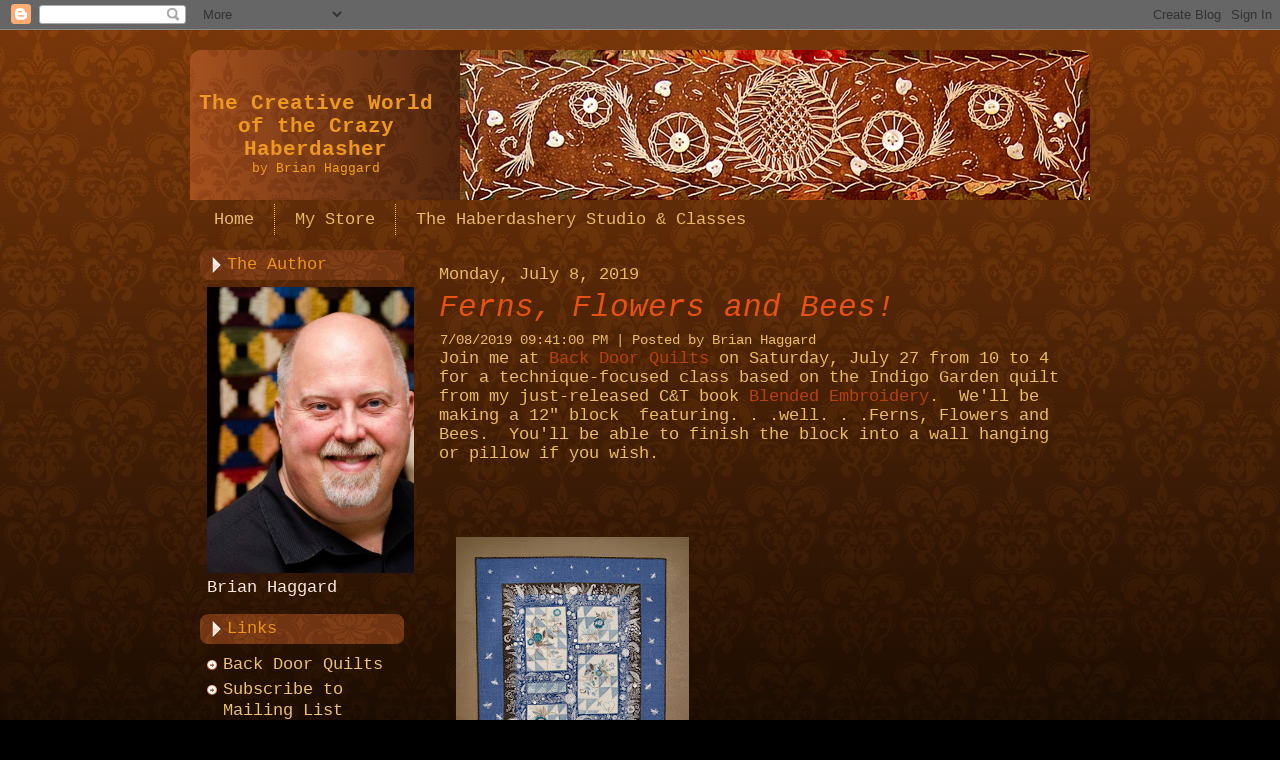

--- FILE ---
content_type: text/html; charset=UTF-8
request_url: http://www.brianhaggard.com/2019/07/ferns-flowers-and-bees.html?widgetType=BlogArchive&widgetId=BlogArchive1&action=toggle&dir=open&toggle=YEARLY-1293858000000&toggleopen=MONTHLY-1561953600000
body_size: 21570
content:
<!DOCTYPE html>
<html dir='ltr' xmlns='http://www.w3.org/1999/xhtml' xmlns:b='http://www.google.com/2005/gml/b' xmlns:data='http://www.google.com/2005/gml/data' xmlns:expr='http://www.google.com/2005/gml/expr'>
<head>
<link href='https://www.blogger.com/static/v1/widgets/2944754296-widget_css_bundle.css' rel='stylesheet' type='text/css'/>
<meta content='text/html; charset=UTF-8' http-equiv='Content-Type'/>
<meta content='blogger' name='generator'/>
<link href='http://www.brianhaggard.com/favicon.ico' rel='icon' type='image/x-icon'/>
<link href='http://www.brianhaggard.com/2019/07/ferns-flowers-and-bees.html' rel='canonical'/>
<link rel="alternate" type="application/atom+xml" title="The Creative World of the Crazy Haberdasher - Atom" href="http://www.brianhaggard.com/feeds/posts/default" />
<link rel="alternate" type="application/rss+xml" title="The Creative World of the Crazy Haberdasher - RSS" href="http://www.brianhaggard.com/feeds/posts/default?alt=rss" />
<link rel="service.post" type="application/atom+xml" title="The Creative World of the Crazy Haberdasher - Atom" href="https://www.blogger.com/feeds/7985190493730046310/posts/default" />

<link rel="alternate" type="application/atom+xml" title="The Creative World of the Crazy Haberdasher - Atom" href="http://www.brianhaggard.com/feeds/3447258286283621376/comments/default" />
<!--Can't find substitution for tag [blog.ieCssRetrofitLinks]-->
<link href='https://blogger.googleusercontent.com/img/b/R29vZ2xl/AVvXsEgWZ8OVb5IGLobWK6jZDq2cHu2KMRr1G7q0IPwgCLxUsk4iMgY96OpCYesloDNAyRh_xk30HDkEQ3SYFODWiKFhcoegZ-EEZ-ynWFvZKcwRkHSw4daLBMLQZ2q9v1_yxygOxspkNaw_9XUT/s320/143.jpg' rel='image_src'/>
<meta content='http://www.brianhaggard.com/2019/07/ferns-flowers-and-bees.html' property='og:url'/>
<meta content='Ferns, Flowers and Bees!' property='og:title'/>
<meta content='&lt;meta name=&quot;google-site-verification&quot; content=&quot;Jt8YSUNcVFpGWd6fR4FPc7yCC2VpuA2bZn_tOC0n41Y&quot; /&gt;' property='og:description'/>
<meta content='https://blogger.googleusercontent.com/img/b/R29vZ2xl/AVvXsEgWZ8OVb5IGLobWK6jZDq2cHu2KMRr1G7q0IPwgCLxUsk4iMgY96OpCYesloDNAyRh_xk30HDkEQ3SYFODWiKFhcoegZ-EEZ-ynWFvZKcwRkHSw4daLBMLQZ2q9v1_yxygOxspkNaw_9XUT/w1200-h630-p-k-no-nu/143.jpg' property='og:image'/>
<meta content='IE=EmulateIE7' http-equiv='X-UA-Compatible'/>
<title>The Creative World of the Crazy Haberdasher: Ferns, Flowers and Bees!</title>
<style id='page-skin-1' type='text/css'><!--
/* begin Page */
/* Generated with Artisteer version 2.3.0.25022, file checksum is 217AA414. */
body
{
margin: 0 auto;
padding: 0;
background-color: #000000;
background-image: url('https://blogger.googleusercontent.com/img/b/R29vZ2xl/AVvXsEi56xelymkG5VYa3_sJCWDyVApTqaBdrchgkIPnvkKNfC13WXoCI2KAlA0R81OoFN64WTr7Y4GheIp188SHL12hmD4LxtSoR8Go5F8sQvlGcPyeQbuE9s_5F3QxsjhbGq553m94VkFDXE8/s320/Page-BgTexture.jpg');
background-repeat: repeat;
background-attachment: scroll;
background-position: top left;
}
#art-main
{
position: relative;
width: 100%;
left: 0;
top: 0;
}
#art-page-background-gradient
{
position: absolute;
background-image: url('https://blogger.googleusercontent.com/img/b/R29vZ2xl/AVvXsEjMwK-9theKm1qmyfWTGaEeHI7UqNVfWAwC1_oIB53-4e57ilT-GMB9NPmyRefF1ma6gCiCT3jsU8KEHpWbYMg9x-mcBDqbY0XpQVKp7AA63ptTAPI0vDOcrKRdG6TSAapzukskSKRZ5eA/');
background-repeat: repeat-x;
top:0;
width:100%;
height: 900px;
}
#art-page-background-gradient
{
background-position: top left;
}
.cleared
{
float: none;
clear: both;
margin: 0;
padding: 0;
border: none;
font-size:1px;
}
form
{
padding:0 !important;
margin:0 !important;
}
table.position
{
position: relative;
width: 100%;
table-layout: fixed;
}
#navbar
{
position: relative;
z-index:10;
}
#comments{
padding:0 15px 15px 15px;
}
#ArchiveList ul li
{
text-indent: -10px !important;
padding:0 0 0 15px;
}
.profile-datablock, .profile-textblock {
margin:0 0 .75em;
line-height:1.4em;
}
.profile-img {
float: left;
margin-top: 0;
margin-right: 5px;
margin-bottom: 5px;
margin-left: 0;
border: 5px solid #889977;
}
.profile-data {
font-weight: bold;
}
.blog-pager{
margin-left:15px;
}
.post-feeds{
margin-left:15px;
}
.blog-feeds
{
margin-left:15px;
}
/* for Blogger Page Elements */
body#layout div.art-Header{
height: auto;
width: 100%;
}
body#layout .art-contentLayout{
margin-top: 18px;
padding-top: 2px;
width: 100%
}
body#layout .art-Sheet{
width: 100%;
}
body#layout .art-Footer{
width: 100%;
}
body#layout .art-sidebar1{
width: 25%;
}
body#layout .art-sidebar2{
width: 25%;
}
body#layout .art-content{
width: 50%;
}
body#layout .art-Footer .art-Footer-text{
height: 85px;
}
body#layout .art-BlockContent-body{
padding: 0;
}
body#layout .art-Block-body{
padding: 0;
}
body#layout .art-nav{
height: auto;
}
/* search results  */
#uds-searchControl .gsc-results, #uds-searchControl .gsc-tabhActive
{
background-color: transparent !important;
}/* end Page */
/* begin Box, Sheet */
.art-Sheet
{
position:relative;
z-index:0;
margin:0 auto;
width: 900px;
min-width:21px;
min-height:21px;
}
.art-Sheet-body
{
position: relative;
z-index: 1;
padding: 0px;
}
.art-Sheet
{
margin-top: 20px !important;
}
#art-page-background-simple-gradient, #art-page-background-gradient, #art-page-background-glare
{
min-width:900px;
}
/* end Box, Sheet */
/* begin Header */
div.art-Header
{
margin: 0 auto;
position: relative;
z-index:0;
width: 900px;
height: 150px;
}
div.art-Header-png
{
position: absolute;
z-index:-2;
top: 0;
left: 0;
width: 900px;
height: 150px;
background-image: url('https://blogger.googleusercontent.com/img/b/R29vZ2xl/AVvXsEhsnJDH-P6CsM9I2nSywhAtbrshfOmhvC5G-DBm6lRy4mJXnhHa3dbJ5AUqneuvzlNfMKYK2Xif4fkcXp33NmJ8AXreEu5xm6gFT-qbOhveNvyEaPdseBBFnQmCwUyhUMlDsMISsdRZ6RU/s1600/Header.png');
background-repeat: no-repeat;
background-position: left top;
}
div.art-Header-jpeg
{
position: absolute;
z-index:-1;
top: 0;
left: 0;
width: 900px;
height: 150px;
background-image: url('https://blogger.googleusercontent.com/img/b/R29vZ2xl/AVvXsEjRspCkvGyXO2kbiQQjHbMvzhfiyxTseOEKmqpsLFby2CrXvsmebWRo0iL-kXQ2Ycxt8iIJLXq2mIAOQCxmgnIR621Klu_VimoErweBvRSggJv6XLS1jfLfY9_2On5rUZqakOC6mZpqqK8/s1600/Header.jpg');
background-repeat: no-repeat;
background-position: center center;
}
/* end Header */
/* begin Logo */
.art-Logo
{
display : block;
position: absolute;
left: 0px;
top: 42px;
width: 251px;
}
h1.art-Logo-name
{
display: block;
text-align: center;
}
h1.art-Logo-name, h1.art-Logo-name a, h1.art-Logo-name a:link, h1.art-Logo-name a:visited, h1.art-Logo-name a:hover
{
font-family: "Courier New", Courier, Monospace;
font-size: 21px;
font-style: normal;
font-weight: bold;
text-decoration: none;
padding:0;
margin:0;
color: #EE9820 !important;
}
.art-Logo-text
{
display: block;
text-align: center;
}
.art-Logo-text, .art-Logo-text a
{
font-family: "Courier New", Courier, Monospace;
font-size: 13px;
padding:0;
margin:0;
color: #F3A01B !important;
}
/* end Logo */
/* begin Menu */
/* menu structure */
.art-menu a, .art-menu a:link, .art-menu a:visited, .art-menu a:hover
{
text-align:left;
text-decoration:none;
outline:none;
letter-spacing:normal;
word-spacing:normal;
}
.art-menu, .art-menu ul
{
margin: 0;
padding: 0;
border: 0;
list-style-type: none;
display: block;
}
.art-menu li
{
margin: 0;
padding: 0;
border: 0;
display: block;
float: left;
position: relative;
z-index: 5;
background:none;
}
.art-menu li:hover
{
z-index: 10000;
white-space: normal;
}
.art-menu li li
{
float: none;
}
.art-menu ul
{
visibility: hidden;
position: absolute;
z-index: 10;
left: 0;
top: 0;
background:none;
}
.art-menu li:hover>ul
{
visibility: visible;
top: 100%;
}
.art-menu li li:hover>ul
{
top: 0;
left: 100%;
}
.art-menu:after, .art-menu ul:after
{
content: ".";
height: 0;
display: block;
visibility: hidden;
overflow: hidden;
clear: both;
}
.art-menu, .art-menu ul
{
min-height: 0;
}
.art-menu ul
{
background-image: url(https://blogger.googleusercontent.com/img/b/R29vZ2xl/AVvXsEhaY_t9G9SGDuv__PRiSzRW8456fkibtGYVZk8xxFrptcq4fjwdP0Zlbks4ZIZLz55qojAtCZt6Gd45jyqsnZAU4IM0YBu2Kh3QImZUTkRCd6xfQGdDFcLLDKdPgvQlAf89f5cSqYk8bGU/s320/spacer.gif);
padding: 10px 30px 30px 30px;
margin: -10px 0 0 -30px;
}
.art-menu ul ul
{
padding: 30px 30px 30px 10px;
margin: -30px 0 0 -10px;
}
/* menu structure */
.art-menu
{
padding: 4px 4px 4px 4px;
}
.art-nav
{
position: relative;
height: 40px;
z-index: 100;
}
/* end Menu */
/* begin MenuItem */
.art-menu ul li
{
clear: both;
}
.art-menu a
{
position:relative;
display: block;
overflow:hidden;
height: 32px;
cursor: pointer;
text-decoration: none;
margin-right: 2px;
margin-left: 2px;
}
.art-menu a .r, .art-menu a .l
{
position:absolute;
display: block;
top:0;
z-index:-1;
height: 96px;
background-image: url('https://blogger.googleusercontent.com/img/b/R29vZ2xl/AVvXsEiXR4buLxLGQ8KWkk76sdB97byhmO7QDJUCjbV-gg6IHC914SHbunx0aPsGBRvMFwOR-qg1FwbT1PE9Hr0mrPYgPP_Yqw3Hr5gGkjMDpP8RhqLE35S7GN-MhaJR_5xdirYhnTO4ssVxd_k/s800/MenuItem.png');
}
.art-menu a .l
{
left:0;
right:1px;
}
.art-menu a .r
{
width:402px;
right:0;
clip: rect(auto, auto, auto, 401px);
}
.art-menu a .t
{
font-family: "Courier New", Courier, Monospace;
font-size: 17px;
color: #EABC66;
padding: 0 17px;
margin: 0 1px;
line-height: 32px;
text-align: center;
}
.art-menu a:hover .l, .art-menu a:hover .r
{
top:-32px;
}
.art-menu li:hover>a .l, .art-menu li:hover>a .r
{
top:-32px;
}
.art-menu li:hover a .l, .art-menu li:hover a .r
{
top:-32px;
}
.art-menu a:hover .t
{
color: #FBF0E9;
}
.art-menu li:hover a .t
{
color: #FBF0E9;
}
.art-menu li:hover>a .t
{
color: #FBF0E9;
}
.art-menu a.active .l, .art-menu a.active .r
{
top: -64px;
}
.art-menu a.active .t
{
color: #EEC881;
}
/* end MenuItem */
/* begin MenuSeparator */
.art-nav .art-menu-separator
{
display: block;
width: 1px;
height: 32px;
background-image: url('https://blogger.googleusercontent.com/img/b/R29vZ2xl/AVvXsEi4e5hhhG5bJzsNqgs2dwican4omkTlPSKzbdar0XFuOEx28uoCO2V8Ic8guoQ9aM35WHf11oj3qQOx2KdgV66r6-eSBczPmA5CMICX_bmYJd_X-md7NnNINl0zEt23FCZW0fP79ohzB7U/s320/MenuSeparator.png');
}
/* end MenuSeparator */
/* begin MenuSubItem */
.art-menu ul a
{
display:block;
text-align: center;
white-space: nowrap;
height: 38px;
width: 180px;
overflow:hidden;
line-height: 38px;
margin-right: auto;
background-image: url('https://blogger.googleusercontent.com/img/b/R29vZ2xl/AVvXsEhRVU72tJHpKzQ0s0273eoRs5WXwzV8ecfcmCXpv0QL_MkxMCHcLnSGsHZOWvWCS7rH_tscsATVyWETfm2ihvuFdxSLy6bEMlkaxUNgBwW_yGgE_-TC0dG0d4EW5nBkPpjKhYIZ0ZlDHCY/s320/subitem-bg.png');
background-position: left top;
background-repeat: repeat-x;
border-width: 0px;
border-style: solid;
}
.art-nav ul.art-menu ul span, .art-nav ul.art-menu ul span span
{
display: inline;
float: none;
margin: inherit;
padding: inherit;
background-image: none;
text-align: inherit;
text-decoration: inherit;
}
.art-menu ul a, .art-menu ul a:link, .art-menu ul a:visited, .art-menu ul a:hover, .art-menu ul a:active, .art-nav ul.art-menu ul span, .art-nav ul.art-menu ul span span
{
text-align: left;
text-indent: 12px;
text-decoration: none;
line-height: 38px;
color: #FDEEE7;
font-family: "Courier New", Courier, Monospace;
font-size: 17px;
}
.art-menu ul ul a
{
margin-left: auto;
}
.art-menu ul li a:hover
{
color: #FBEDE5;
background-position: 0 -38px;
}
.art-menu ul li:hover>a
{
color: #FBEDE5;
background-position: 0 -38px;
}
.art-nav .art-menu ul li a:hover span, .art-nav .art-menu ul li a:hover span span
{
color: #FBEDE5;
}
.art-nav .art-menu ul li:hover>a span, .art-nav .art-menu ul li:hover>a span span
{
color: #FBEDE5;
}
/* end MenuSubItem */
/* begin ContentLayout */
.art-contentLayout
{
position: relative;
margin-bottom: 0px;
width: 900px;
}
/* end ContentLayout */
/* begin Box, Block */
.art-Block
{
position:relative;
z-index:0;
margin:0 auto;
min-width:1px;
min-height:1px;
}
.art-Block-body
{
position: relative;
z-index: 1;
padding: 0px;
}
.art-Block
{
margin: 10px;
}
/* end Box, Block */
/* begin BlockHeader */
.art-BlockHeader
{
position:relative;
z-index:0;
height: 30px;
padding: 0 7px;
margin-bottom: 0px;
}
.art-BlockHeader .t
{
height: 30px;
color: #EE9417;
font-family: "Courier New", Courier, Monospace;
font-size: 17px;
white-space : nowrap;
padding: 0 6px;
line-height: 30px;
}
.art-BlockHeader .l, .art-BlockHeader .r
{
display:block;
position:absolute;
z-index:-1;
height: 30px;
background-image: url('https://blogger.googleusercontent.com/img/b/R29vZ2xl/AVvXsEhDOqhO8IvY_PPbc6rD-TCSRJoow8CBtpWS7YpSpWh10UoQDg77XeQ3edU0LG7V3xuAY3FeJY0W8FB8aMkNbLU2BoKi8RUWWe-YrPzaQXZF23C2vqvQIVd9YJ63Q05uBDP5JziV5f4n64o/');
}
.art-BlockHeader .l
{
left:0;
right:8px;
}
.art-BlockHeader .r
{
width:900px;
right:0;
clip: rect(auto, auto, auto, 892px);
}
.art-header-tag-icon
{
height: 30px;
background-position:left top;
background-image: url('https://blogger.googleusercontent.com/img/b/R29vZ2xl/AVvXsEi_Q3uWI2x_fY4xMloDCsBuUwhJRDzsOXARiqilD25KM2b2jWtZL-FJFIWyasalWWPBiWzwXybHKT8tTV5Ln_jiBRzjpwGHcL_zilO1MbuRZC1BUHur4FxnNLzZJ_lzOqgUSZsYHTDw4EI/s320/BlockHeaderIcon.png');
padding:0 0 0 9px;
background-repeat: no-repeat;
min-height: 16px;
margin: 0 0 0 5px;
}
/* end BlockHeader */
/* begin Box, BlockContent */
.art-BlockContent
{
position:relative;
z-index:0;
margin:0 auto;
min-width:1px;
min-height:1px;
}
.art-BlockContent-body
{
position: relative;
z-index: 1;
padding: 7px;
}
.art-BlockContent-body
{
color:#FAEAE0;
font-family: "Courier New", Courier, Monospace;
font-size: 17px;
}
.art-BlockContent-body a:link
{
color: #ECC274;
font-family: "Courier New", Courier, Monospace;
}
.art-BlockContent-body a:visited, .art-BlockContent-body a.visited
{
color: #F7DECF;
font-family: "Courier New", Courier, Monospace;
text-decoration: none;
}
.art-BlockContent-body a:hover, .art-BlockContent-body a.hover
{
color: #F2D6A1;
font-family: "Courier New", Courier, Monospace;
text-decoration: none;
}
.art-BlockContent-body ul
{
list-style-type: none;
color: #FAEAE0;
margin:0;
padding:0;
}
.art-BlockContent-body ul li
{
font-family: "Courier New", Courier, Monospace;
font-size: 17px;
line-height: 125%;
line-height: 1.25em;
padding: 0px 0 0px 16px;
background-image: url('https://blogger.googleusercontent.com/img/b/R29vZ2xl/AVvXsEgZ8ShDMk4_PnLZRO-Ylfgs_0dHduBERAs1HcNTBU4mUiXE71yFpwcTs-m8qWyoEpDP7ywgyJYH4LsEoXq7LXUnPAV9lKZ7Edie9zjC6cdkie-IWkyWKEqOakUNT6Io-h53zjTugwOWCzA/s320/BlockContentBullets.png');
background-repeat: no-repeat;
}
/* Variable definitions
====================
<Variable name="textcolor" description="Block Text Color"
type="color" default="#FAEAE0">
<Variable name="linkcolor" description="Block Link Color"
type="color" default="#ECC274">
<Variable name="visitedlinkcolor" description="Block Visited Link Color"
type="color" default="#F7DECF">
<Variable name="hoveredlinkcolor" description="Block Hovered Link Color"
type="color" default="#F2D6A1">
*/
.art-BlockContent-body
{
color: #FAEAE0;
}
.art-BlockContent-body a:link
{
color: #ECC274;
}
.art-BlockContent-body a:visited, .art-BlockContent-body a.visited
{
color: #F7DECF;
}
.art-BlockContent-body a:hover, .art-BlockContent-body a.hover
{
color: #F2D6A1;
}
.toggle span
{
color: #ECC274;
}
.gsc-branding-text {
color: #FAEAE0 !important;
}
/* end Box, BlockContent */
/* begin Box, Post */
.art-Post
{
position:relative;
z-index:0;
margin:0 auto;
min-width:1px;
min-height:1px;
}
.art-Post-body
{
position: relative;
z-index: 1;
padding: 15px;
}
.art-Post
{
margin: 10px;
}
/* Start images */
a img
{
border: 0;
}
.art-article img, img.art-article
{
margin: 1em;
}
.art-metadata-icons img
{
border: none;
vertical-align: middle;
margin: 2px;
}
/* Finish images */
/* Start tables */
.art-article table, table.art-article
{
border-collapse: collapse;
margin: 1px;
width:auto;
}
.art-article table, table.art-article .art-article tr, .art-article th, .art-article td
{
background-color:Transparent;
}
.art-article th, .art-article td
{
padding: 2px;
border: solid 1px #EAA781;
vertical-align: top;
text-align:left;
}
.art-article th
{
text-align: center;
vertical-align: middle;
padding: 7px;
}
/* Finish tables */
pre
{
overflow: auto;
padding: 0.1em;
}
#uds-searchControl .gsc-results, #uds-searchControl .gsc-tabhActive
{
border-color: #EAA781 !important;
}
/* end Box, Post */
/* begin PostHeaderIcon */
.art-PostHeader
{
text-decoration:none;
margin: 0.2em 0;
padding: 0;
font-weight:normal;
font-style:normal;
letter-spacing:normal;
word-spacing:normal;
font-variant:normal;
text-decoration:none;
font-variant:normal;
text-transform:none;
text-align:left;
text-indent:0;
line-height:inherit;
font-family: "Courier New", Courier, Monospace;
font-size: 31px;
color: #EABC66;
}
.art-PostHeader a, .art-PostHeader a:link, .art-PostHeader a:visited, .art-PostHeader a:hover
{
font-family: "Courier New", Courier, Monospace;
font-size: 31px;
margin:0;
color: #EABC66;
}
/* end PostHeaderIcon */
/* begin PostHeader */
.art-PostHeader a:link
{
font-family: "Courier New", Courier, Monospace;
font-style: italic;
font-weight: normal;
text-decoration: none;
text-align: left;
color: #E75213;
}
.art-PostHeader a:visited, .art-PostHeader a.visited
{
font-family: "Courier New", Courier, Monospace;
font-style: normal;
font-weight: bold;
text-decoration: none;
text-align: left;
color: #E5AC43;
}
.art-PostHeader a:hover, .art-PostHeader a.hovered
{
font-family: "Courier New", Courier, Monospace;
text-decoration: none;
text-align: left;
color: #B8420F;
}
/* end PostHeader */
/* begin PostIcons */
.art-PostHeaderIcons
{
padding:1px;
}
.art-PostHeaderIcons, .art-PostHeaderIcons a, .art-PostHeaderIcons a:link, .art-PostHeaderIcons a:visited, .art-PostHeaderIcons a:hover
{
font-family: "Courier New", Courier, Monospace;
font-size: 14px;
color: #EABC66;
}
.art-PostHeaderIcons a, .art-PostHeaderIcons a:link, .art-PostHeaderIcons a:visited, .art-PostHeaderIcons a:hover
{
margin:0;
}
.art-PostHeaderIcons a:link
{
font-family: "Courier New", Courier, Monospace;
text-decoration: none;
color: #ECC274;
}
.art-PostHeaderIcons a:visited, .art-PostHeaderIcons a.visited
{
font-family: "Courier New", Courier, Monospace;
font-style: italic;
font-weight: normal;
text-decoration: none;
color: #EABC66;
}
.art-PostHeaderIcons a:hover, .art-PostHeaderIcons a.hover
{
font-family: "Courier New", Courier, Monospace;
font-style: italic;
font-weight: normal;
text-decoration: underline;
color: #F3956D;
}
/* end PostIcons */
/* begin PostContent */
/* Content Text Font & Color (Default) */
body
{
font-family: "Courier New", Courier, Monospace;
font-size: 17px;
color: #EABC66;
}
.art-PostContent p
{
margin: 0.5em 0;
}
.art-PostContent, .art-PostContent p
{
font-family: "Courier New", Courier, Monospace;
color: #EABC66;
}
.art-PostContent
{
margin:0;
}
/* Start Content link style */
/*
The right order of link pseudo-classes: Link-Visited-Hover-Focus-Active.
http://www.w3schools.com/CSS/css_pseudo_classes.asp
http://meyerweb.com/eric/thoughts/2007/06/11/who-ordered-the-link-states/
*/
a
{
font-family: "Courier New", Courier, Monospace;
text-decoration: none;
color: #B8420F;
}
/* Adds special style to an unvisited link. */
a:link
{
font-family: "Courier New", Courier, Monospace;
text-decoration: none;
color: #B8420F;
}
/* Adds special style to a visited link. */
a:visited, a.visited
{
font-family: "Courier New", Courier, Monospace;
font-style: italic;
font-weight: normal;
text-decoration: none;
color: #EE9417;
}
/* :hover - adds special style to an element when you mouse over it. */
a:hover, a.hover
{
font-family: "Courier New", Courier, Monospace;
text-decoration: none;
color: #B8420F;
}
/* Finish Content link style */
/* Resert some headings default style & links default style for links in headings*/
h1, h2, h3, h4, h5, h6,
h1 a, h2 a, h3 a, h4 a, h5 a, h6 a
h1 a:hover, h2 a:hover, h3 a:hover, h4 a:hover, h5 a:hover, h6 a:hover
h1 a:visited, h2 a:visited, h3 a:visited, h4 a:visited, h5 a:visited, h6 a:visited
{
font-weight: normal;
font-style: normal;
text-decoration: none;
}
/* Start Content headings Fonts & Colors  */
h1, h1 a, h1 a:link, h1 a:visited, h1 a:hover
{
font-family: "Courier New", Courier, Monospace;
font-size: 42px;
color: #ECC274;
}
h2, h2 a, h2 a:link, h2 a:visited, h2 a:hover
{
font-family: "Courier New", Courier, Monospace;
font-size: 31px;
color: #ECC274;
}
h3, h3 a, h3 a:link, h3 a:visited, h3 a:hover
{
font-family: "Courier New", Courier, Monospace;
font-size: 25px;
color: #ECC274;
}
h4, h4 a, h4 a:link, h4 a:visited, h4 a:hover
{
font-family: "Courier New", Courier, Monospace;
font-size: 21px;
color: #F2D6A1;
}
h5, h5 a, h5 a:link, h5 a:visited, h5 a:hover
{
font-family: "Courier New", Courier, Monospace;
font-size: 17px;
color: #EEC881;
}
h6, h6 a, h6 a:link, h6 a:visited, h6 a:hover
{
font-family: "Courier New", Courier, Monospace;
font-size: 14px;
color: #EEC881;
}
/* Finish Content headings Fonts & Colors  */
#uds-searchControl .gsc-results,
#uds-searchControl .gsc-tabhActive
{
font-family: "Courier New", Courier, Monospace;
color: #EABC66 !important;
}
#uds-searchControl a,
#uds-searchControl .gs-result .gs-title *,
#uds-searchControl .gs-visibleUrl ,
#uds-searchControl .gsc-tabhInactive
{
font-family: "Courier New", Courier, Monospace;
text-decoration: none;
color: #B8420F !important;
}/* end PostContent */
/* begin PostBullets */
/* Start Content list */
ol, ul
{
color: #F2D6A1;
margin:1em 0 1em 2em;
padding:0;
font-family: "Courier New", Courier, Monospace;
font-size: 17px;
}
li ol, li ul
{
margin:0.5em 0 0.5em 2em;
padding:0;
}
li
{
margin:0.2em 0;
padding:0;
}
ul
{
list-style-type: none;
}
ol
{
list-style-position:inside;
}
.art-Post li
{
padding:0px 0 0px 13px;
line-height:1.2em;
}
.art-Post ol li, .art-Post ul ol li
{
background: none;
padding-left:0;
}
.art-Post ul li, .art-Post ol ul li
{
background-image: url('https://blogger.googleusercontent.com/img/b/R29vZ2xl/AVvXsEjXkf5qy3ZqQgcAVdi0nGE8LUwWxf0Ch-rUKdf3y5Ip28FrnHPLIt7py6BlggfWKWtDGDFP2ysTeLJWavghjXHFrLDqykqQPCBGiyCN0AtXwBw4WYuI5hwwueKbbykKbZ0c889PeMAuIgc/s320/PostBullets.png');
background-repeat:no-repeat;
padding-left:13px;
}
/* Finish Content list */
/* end PostBullets */
/* begin PostQuote */
/* Start blockquote */
blockquote,
blockquote p,
.art-PostContent blockquote p
{
color:#F0CE8F;
font-family: "Courier New", Courier, Monospace;
}
blockquote,
.art-PostContent blockquote
{
border:solid 1px #F6B092;
margin:10px 10px 10px 50px;
padding:5px 5px 5px 27px;
background-color:#763814;
background-image:url('https://blogger.googleusercontent.com/img/b/R29vZ2xl/AVvXsEg8PVHI2k7J5es2panvIaPVZGeV9sqwpSY0a11bSKKyEZrgZbzH4ST453MRwwwiLhWQJEVB1D9kk6bIXxKmeG0fAZK8V-ziPKK8mIb5p-2rbjBGrk-aWUc_smEnZUOQzET-5c9yNAcYZ-k/s320/PostQuote.png');
background-position:left top;
background-repeat:no-repeat;
}
/* Finish blockuote */
/* end PostQuote */
/* begin PostIcons */
.art-PostFooterIcons
{
padding:1px;
}
.art-PostFooterIcons, .art-PostFooterIcons a, .art-PostFooterIcons a:link, .art-PostFooterIcons a:visited, .art-PostFooterIcons a:hover
{
font-family: "Courier New", Courier, Monospace;
color: #EABC66;
}
.art-PostFooterIcons a, .art-PostFooterIcons a:link, .art-PostFooterIcons a:visited, .art-PostFooterIcons a:hover
{
margin:0;
}
.art-PostFooterIcons a:link
{
font-family: "Courier New", Courier, Monospace;
text-decoration: none;
color: #ECC274;
}
.art-PostFooterIcons a:visited, .art-PostFooterIcons a.visited
{
font-family: "Courier New", Courier, Monospace;
text-decoration: none;
color: #F3956D;
}
.art-PostFooterIcons a:hover, .art-PostFooterIcons a.hover
{
font-family: "Courier New", Courier, Monospace;
text-decoration: none;
color: #F3956D;
}
/* end PostIcons */
/* begin Button */
.art-button-wrapper .art-button
{
display:inline-block;
width: auto;
outline:none;
border:none;
background:none;
line-height:30px;
margin:0 !important;
padding:0 !important;
overflow: visible;
cursor: default;
text-decoration: none !important;
z-index:0;
vertical-align: middle;
}
.art-button img, .art-button-wrapper img
{
margin: 0;
}
.art-button-wrapper
{
display:inline-block;
vertical-align: middle;
position:relative;
height: 30px;
overflow:hidden;
white-space: nowrap;
width: auto;
z-index:0;
}
.firefox2 .art-button-wrapper
{
display:block;
float:left;
}
.art-button-wrapper .art-button
{
display:block;
height: 30px;
font-family: "Courier New", Courier, Monospace;
font-size: 17px;
white-space: nowrap;
text-align: left;
padding: 0 11px !important;
line-height: 30px;
text-decoration: none !important;
color: #FDEEE7 !important;
}
input, select
{
vertical-align: middle;
font-family: "Courier New", Courier, Monospace;
font-size: 17px;
}
.art-button-wrapper.hover .art-button, .art-button:hover
{
color: #FDF9F2 !important;
text-decoration: none !important;
}
.art-button-wrapper.active .art-button
{
color: #FBEDE5 !important;
}
.art-button-wrapper .l, .art-button-wrapper .r
{
display:block;
position:absolute;
z-index:-1;
height: 90px;
background-image: url('https://blogger.googleusercontent.com/img/b/R29vZ2xl/AVvXsEjhgHad17PXN1t1t-1ZjWqMLOog_CYo1vwF_g1Yf7ws7ZjSKRaI12is38p00VNsf8Cox5iioQhCqHGjtvyhiUuXpdNfQNPEZshV3No2Zb2OtYdPBfywRssaRqv5rQd6p8nL01vEMsxnUIA/s800/Button.png');
}
.art-button-wrapper .l
{
left:0;
right:16px;
}
.art-button-wrapper .r
{
width:421px;
right:0;
clip: rect(auto, auto, auto, 405px);
}
.art-button-wrapper.hover .l, .art-button-wrapper.hover .r
{
top: -30px;
}
.art-button-wrapper.active .l, .art-button-wrapper.active .r
{
top: -60px;
}
/* end Button */
/* begin Footer */
.art-Footer
{
position:relative;
z-index:0;
overflow:hidden;
width: 900px;
margin: 5px auto 0px auto;
}
.art-Footer .art-Footer-inner
{
height:1%;
position: relative;
z-index: 0;
padding: 15px;
text-align: center;
}
.art-Footer .art-Footer-background
{
position:absolute;
z-index:-1;
background-repeat:no-repeat;
background-image: url('https://blogger.googleusercontent.com/img/b/R29vZ2xl/AVvXsEjfFPfDxV1Mb2TuvSXe3uK6Oot_apQbd_zqL7hUQ3r2g12B255IcEPIrHbttMTknET3LfZAR5OgcTiyfRN-2QblMIgaFKSKhZ4StaRllyQe8r1IQtRJ5hnieZgcwpOxdUrqTGARUdHMJsU/');
width: 900px;
height: 150px;
bottom:0;
left:0;
}
.art-rss-tag-icon
{
position: relative;
display:block;
float:left;
background-image: url('https://blogger.googleusercontent.com/img/b/R29vZ2xl/AVvXsEgZok5wKnxenmVYgQf0aH80yD-UIkEmSmvRZgP3sjQGQopgEjMnF8mGqXMv1FdCAOW3UX9nTIX5B1RSKys5YtTnvGPSgvX4qspC_krNbExqn5Imn27C4Lu7QcFt79Kht24yE4ziiHHtTUM/s320/rssIcon.png');
background-position: center right;
background-repeat: no-repeat;
margin: 0 5px 0 0;
height: 30px;
width: 30px;
cursor: default;
}
.art-Footer .art-Footer-text p
{
margin: 0;
}
.art-Footer .art-Footer-text
{
display:inline-block;
color:#FFFFFF;
font-family: "Courier New", Courier, Monospace;
}
.art-Footer .art-Footer-text a:link
{
text-decoration: none;
color: #ECC274;
font-family: "Courier New", Courier, Monospace;
text-decoration: none;
}
.art-Footer .art-Footer-text a:visited
{
text-decoration: none;
color: #E8A178;
font-family: "Courier New", Courier, Monospace;
text-decoration: none;
}
.art-Footer .art-Footer-text a:hover
{
text-decoration: none;
color: #AA511D;
font-family: "Courier New", Courier, Monospace;
text-decoration: none;
}
/* end Footer */
/* begin PageFooter */
.art-page-footer, .art-page-footer a, .art-page-footer a:link, .art-page-footer a:visited, .art-page-footer a:hover
{
font-family:Arial;
font-size:10px;
letter-spacing:normal;
word-spacing:normal;
font-style:normal;
font-weight:normal;
text-decoration:underline;
color:#89310B;
}
.art-page-footer
{
margin:1em;
text-align:center;
text-decoration:none;
color:#DE7A3F;
}
/* end PageFooter */
/* begin LayoutCell */
.art-contentLayout .art-sidebar1
{
position: relative;
margin: 0;
padding: 0;
border: 0;
float: left;
overflow: hidden;
width: 224px;
}
/* end LayoutCell */
/* begin LayoutCell */
.art-contentLayout .art-content
{
position: relative;
margin: 0;
padding: 0;
border: 0;
float: left;
overflow: hidden;
width: 674px;
}
.art-contentLayout .art-content-wide
{
position: relative;
margin: 0;
padding: 0;
border: 0;
float: left;
overflow: hidden;
width: 898px;
}
/* end LayoutCell */

--></style>
<!--[if IE 6]> <style type="text/css"> /* begin Page */ /* Generated with Artisteer version 2.3.0.25022, file checksum is 217AA414. */ img { filter:expression(fixPNG(this)); } #ArchiveList ul li { behavior: expression(this.runtimeStyle.filter?'':this.runtimeStyle.filter=""); } #ArchiveList a.toggle, #ArchiveList a.toggle:link, #ArchiveList a.toggle:visited, #ArchiveList a.toggle:hover { color: expression(this.parentNode.currentStyle["color"]); } /* end Page */ /* begin Box, Sheet */ .art-Sheet, .art-Sheet-body { zoom:1; } .art-Sheet-body { position:static; } #art-page-background-simple-gradient, #art-page-background-gradient, #art-page-background-glare { width:expression(document.body.clientWidth > 900 ? "100%" : "900px"); } /* end Box, Sheet */ /* begin Header */ div.art-Header-png { font-size: 1px; background: none; behavior: expression(this.runtimeStyle.filter?'':this.runtimeStyle.filter="progid:DXImageTransform.Microsoft.AlphaImageLoader(src='" + GetStyleUrl()+"https://blogger.googleusercontent.com/img/b/R29vZ2xl/AVvXsEhsnJDH-P6CsM9I2nSywhAtbrshfOmhvC5G-DBm6lRy4mJXnhHa3dbJ5AUqneuvzlNfMKYK2Xif4fkcXp33NmJ8AXreEu5xm6gFT-qbOhveNvyEaPdseBBFnQmCwUyhUMlDsMISsdRZ6RU/',sizingMethod='crop')"); } /* end Header */ /* begin Menu */ .art-menu ul { height: 1%; width:1px; } .art-menu, .art-menu ul { height: 1%; } .art-menu li.art-menuhover { z-index: 10000; } .art-menu .art-menuhoverUL { visibility: visible; } .art-menu .art-menuhoverUL { top: 100%; left: 0; } .art-menu .art-menuhoverUL .art-menuhoverUL { top: 0; left: 100%; } .art-menu ul a { height: 1%; } .art-menu li li { float: left; width: 100%; } .art-menu .art-menuhoverUL .art-menuhoverUL { top: 5px; left: 100%; } .art-menu, .art-menu ul { height: 1%; } .art-menu li.art-menuhover { z-index: 10000; } .art-menu .art-menuhoverUL { visibility: visible; } .art-menu .art-menuhoverUL { top: 100%; left: 0; } .art-menu .art-menuhoverUL .art-menuhoverUL { top: 0; left: 100%; } .art-menu ul a { height: 1%; } .art-menu li li { float: left; width: 100%; } .art-nav { zoom: 1; } /* end Menu */ /* begin MenuItem */ .art-menu a { float:left; } .art-menu a:hover { visibility:visible; } .art-menu a .r, .art-menu a .l { font-size:1px; background: none; behavior: expression(this.runtimeStyle.filter?'':this.runtimeStyle.filter="progid:DXImageTransform.Microsoft.AlphaImageLoader(src='" + GetStyleUrl()+"https://blogger.googleusercontent.com/img/b/R29vZ2xl/AVvXsEiXR4buLxLGQ8KWkk76sdB97byhmO7QDJUCjbV-gg6IHC914SHbunx0aPsGBRvMFwOR-qg1FwbT1PE9Hr0mrPYgPP_Yqw3Hr5gGkjMDpP8RhqLE35S7GN-MhaJR_5xdirYhnTO4ssVxd_k/s800/MenuItem.png',sizingMethod='crop')"); } .art-menu a .r { left: expression(this.parentNode.offsetWidth-402+'px'); clip: rect(auto auto auto 401px); } .art-menu a .l { width: expression(this.parentNode.offsetWidth-1+'px'); } .art-menuhover .art-menuhoverA .t { color: #FBF0E9; } .art-menuhover .art-menuhoverA .l, .art-menuhover .art-menuhoverA .r { top: -32px; } /* end MenuItem */ /* begin MenuSeparator */ .art-nav .art-menu-separator { font-size: 1px; zoom:1; background: none; behavior: expression(this.runtimeStyle.filter?'':this.runtimeStyle.filter="progid:DXImageTransform.Microsoft.AlphaImageLoader(src='" + GetStyleUrl()+"https://blogger.googleusercontent.com/img/b/R29vZ2xl/AVvXsEi4e5hhhG5bJzsNqgs2dwican4omkTlPSKzbdar0XFuOEx28uoCO2V8Ic8guoQ9aM35WHf11oj3qQOx2KdgV66r6-eSBczPmA5CMICX_bmYJd_X-md7NnNINl0zEt23FCZW0fP79ohzB7U/s320/MenuSeparator.png',sizingMethod='crop')"); } /* end MenuSeparator */ /* begin MenuSubItem */ .art-menu ul a { color: #FDEEE7 !important; } .art-menu ul a:hover { color: #FBEDE5 !important; } .art-menu ul .art-menuhover .art-menuhoverA { color: #FBEDE5 !important; background-position: 0 -38px; } .art-nav .art-menu ul a:hover span, .art-nav .art-menu ul a:hover span span { color: #FBEDE5 !important; } .art-nav .art-menu ul .art-menuhover .art-menuhoverA span, .art-nav .art-menu ul .art-menuhover .art-menuhoverA span span { color: #FBEDE5 !important; } /* end MenuSubItem */ /* begin Box, Block */ .art-Block, .art-Block-body { zoom:1; } .art-Block-body { position:static; } /* end Box, Block */ /* begin BlockHeader */ .art-BlockHeader, .art-BlockHeader { font-size: 1px; } .art-BlockHeader .l, .art-BlockHeader .r { background: none; behavior: expression(this.runtimeStyle.filter?'':this.runtimeStyle.filter="progid:DXImageTransform.Microsoft.AlphaImageLoader(src='" + GetStyleUrl()+"https://blogger.googleusercontent.com/img/b/R29vZ2xl/AVvXsEhDOqhO8IvY_PPbc6rD-TCSRJoow8CBtpWS7YpSpWh10UoQDg77XeQ3edU0LG7V3xuAY3FeJY0W8FB8aMkNbLU2BoKi8RUWWe-YrPzaQXZF23C2vqvQIVd9YJ63Q05uBDP5JziV5f4n64o/',sizingMethod='crop')"); } .art-BlockHeader .r { left: expression(this.parentNode.offsetWidth-900+'px'); clip: rect(auto auto auto 892px); } .art-BlockHeader .l { width: expression(this.parentNode.offsetWidth-8+'px'); } .art-header-tag-icon { background: none; behavior: expression(this.runtimeStyle.filter?'':this.runtimeStyle.filter="progid:DXImageTransform.Microsoft.AlphaImageLoader(src='" + GetStyleUrl()+"https://blogger.googleusercontent.com/img/b/R29vZ2xl/AVvXsEi_Q3uWI2x_fY4xMloDCsBuUwhJRDzsOXARiqilD25KM2b2jWtZL-FJFIWyasalWWPBiWzwXybHKT8tTV5Ln_jiBRzjpwGHcL_zilO1MbuRZC1BUHur4FxnNLzZJ_lzOqgUSZsYHTDw4EI/s320/BlockHeaderIcon.png',sizingMethod='crop')"); } /* end BlockHeader */ /* begin Box, BlockContent */ .art-BlockContent, .art-BlockContent-body { zoom:1; } .art-BlockContent-body { position:static; } .art-BlockContent-body ul li { height:1%; background:none; behavior: expression(this.runtimeStyle.filter?'':this.runtimeStyle.filter="progid:DXImageTransform.Microsoft.AlphaImageLoader(src='" + GetStyleUrl()+"https://blogger.googleusercontent.com/img/b/R29vZ2xl/AVvXsEgZ8ShDMk4_PnLZRO-Ylfgs_0dHduBERAs1HcNTBU4mUiXE71yFpwcTs-m8qWyoEpDP7ywgyJYH4LsEoXq7LXUnPAV9lKZ7Edie9zjC6cdkie-IWkyWKEqOakUNT6Io-h53zjTugwOWCzA/s320/BlockContentBullets.png',sizingMethod='crop')"); } /* end Box, BlockContent */ /* begin Box, Post */ .art-Post, .art-Post-body { zoom:1; } .art-Post-body { position:static; } /* end Box, Post */ /* begin PostContent */ h1 { margin: 0.67em 0; } h2 { margin: 0.8em 0; } h3 { margin: 1em 0; } h4 { margin: 1.25em 0; } h5 { margin: 1.67em 0; } h6 { margin: 2.33em 0; } /* end PostContent */ /* begin PostBullets */ .art-Post ul li, .art-Post ol ul li { height:1%; background:none; behavior: expression(this.runtimeStyle.filter?'':this.runtimeStyle.filter="progid:DXImageTransform.Microsoft.AlphaImageLoader(src='" + GetStyleUrl()+"https://blogger.googleusercontent.com/img/b/R29vZ2xl/AVvXsEjXkf5qy3ZqQgcAVdi0nGE8LUwWxf0Ch-rUKdf3y5Ip28FrnHPLIt7py6BlggfWKWtDGDFP2ysTeLJWavghjXHFrLDqykqQPCBGiyCN0AtXwBw4WYuI5hwwueKbbykKbZ0c889PeMAuIgc/s320/PostBullets.png',sizingMethod='crop')"); } .art-Post ul ol li { background:none; behavior: expression(this.runtimeStyle.filter?'':this.runtimeStyle.filter=""); } /* end PostBullets */ /* begin PostQuote */ blockquote, .art-PostContent blockquote { height:1%; background-image: none; behavior: expression(this.runtimeStyle.filter?'':this.runtimeStyle.filter="progid:DXImageTransform.Microsoft.AlphaImageLoader(src='" + GetStyleUrl()+"https://blogger.googleusercontent.com/img/b/R29vZ2xl/AVvXsEg8PVHI2k7J5es2panvIaPVZGeV9sqwpSY0a11bSKKyEZrgZbzH4ST453MRwwwiLhWQJEVB1D9kk6bIXxKmeG0fAZK8V-ziPKK8mIb5p-2rbjBGrk-aWUc_smEnZUOQzET-5c9yNAcYZ-k/s320/PostQuote.png',sizingMethod='crop')"); } /* end PostQuote */ /* begin Button */ .art-button-wrapper, .art-button-wrapper .l, .art-button-wrapper .r { font-size: 1px; } .art-button-wrapper .art-button { float:left; } .art-button-wrapper .l, .art-button-wrapper .r { background: none; behavior: expression(this.runtimeStyle.filter?'':this.runtimeStyle.filter="progid:DXImageTransform.Microsoft.AlphaImageLoader(src='" + GetStyleUrl()+"https://blogger.googleusercontent.com/img/b/R29vZ2xl/AVvXsEjhgHad17PXN1t1t-1ZjWqMLOog_CYo1vwF_g1Yf7ws7ZjSKRaI12is38p00VNsf8Cox5iioQhCqHGjtvyhiUuXpdNfQNPEZshV3No2Zb2OtYdPBfywRssaRqv5rQd6p8nL01vEMsxnUIA/s800/Button.png',sizingMethod='crop')"); } .art-button-wrapper .r { left: expression(this.parentNode.offsetWidth-421+'px'); clip: rect(auto auto auto 405px); } .art-button-wrapper .l { width: expression(this.parentNode.offsetWidth-16+'px'); } /* end Button */ /* begin Footer */ .art-Footer .art-Footer-background { top: expression(this.parentNode.offsetHeight-150+'px'); background: none; behavior: expression(this.runtimeStyle.filter?'':this.runtimeStyle.filter="progid:DXImageTransform.Microsoft.AlphaImageLoader(src='" + GetStyleUrl()+"https://blogger.googleusercontent.com/img/b/R29vZ2xl/AVvXsEjfFPfDxV1Mb2TuvSXe3uK6Oot_apQbd_zqL7hUQ3r2g12B255IcEPIrHbttMTknET3LfZAR5OgcTiyfRN-2QblMIgaFKSKhZ4StaRllyQe8r1IQtRJ5hnieZgcwpOxdUrqTGARUdHMJsU/',sizingMethod='crop')"); zoom: 1; font-size:1px; } .art-rss-tag-icon { zoom:1; font-size:1px; background:none; behavior: expression(this.runtimeStyle.filter?'':this.runtimeStyle.filter="progid:DXImageTransform.Microsoft.AlphaImageLoader(src='" + GetStyleUrl()+"https://blogger.googleusercontent.com/img/b/R29vZ2xl/AVvXsEgZok5wKnxenmVYgQf0aH80yD-UIkEmSmvRZgP3sjQGQopgEjMnF8mGqXMv1FdCAOW3UX9nTIX5B1RSKys5YtTnvGPSgvX4qspC_krNbExqn5Imn27C4Lu7QcFt79Kht24yE4ziiHHtTUM/s320/rssIcon.png',sizingMethod='crop')"); } /* end Footer */ </style> <![endif]-->
<!--[if IE 7]> <style type="text/css"> /* begin Box, Sheet */ .art-Sheet-body { zoom: 1; } /* end Box, Sheet */ /* begin MenuItem */ .art-menu a .r { clip: rect(auto auto auto 401px); } /* end MenuItem */ /* begin Box, Block */ .art-Block-body { zoom: 1; } /* end Box, Block */ /* begin BlockHeader */ .art-BlockHeader .r { clip: rect(auto auto auto 892px); } /* end BlockHeader */ /* begin Box, BlockContent */ .art-BlockContent-body { zoom: 1; } /* end Box, BlockContent */ /* begin Box, Post */ .art-Post-body { zoom: 1; } /* end Box, Post */ /* begin PostContent */ .art-PostContent { height:1%; } /* end PostContent */ /* begin Button */ .art-button-wrapper .r { clip: rect(auto auto auto 405px); } /* end Button */ </style> <![endif]-->
<script type='text/javascript'>
      /* begin Page */

/* Generated with Artisteer version 2.3.0.25022, file checksum is 82F0DC58. */

cssFix = function(){
var u = navigator.userAgent.toLowerCase(),
addClass = function(el, val){
	if(! el.className) {
		el.className = val;
	} else {
		var newCl = el.className;
		newCl+=(' '+val);
		el.className = newCl;
	}
},
is = function(t){return (u.indexOf(t)!=-1)};
addClass(document.getElementsByTagName('html')[0],[
(!(/opera|webtv/i.test(u))&&/msie (\d)/.test(u))?('ie ie'+RegExp.$1)
: is('firefox/2')?'gecko firefox2'
: is('firefox/3')?'gecko firefox3'
: is('gecko/')?'gecko'
: is('chrome/')?'chrome'
: is('opera/9')?'opera opera9':/opera (\d)/.test(u)?'opera opera'+RegExp.$1
: is('konqueror')?'konqueror'
: is('applewebkit/')?'webkit safari'
: is('mozilla/')?'gecko':'',
(is('x11')||is('linux'))?' linux'
: is('mac')?' mac'
: is('win')?' win':''
].join(' '));
}();

var artEventHelper = {
	'bind': function(obj, evt, fn) {
		if (obj.addEventListener)
			obj.addEventListener(evt, fn, false);
		else if (obj.attachEvent)
			obj.attachEvent('on' + evt, fn);
		else
			obj['on' + evt] = fn;
	}
};

var userAgent = navigator.userAgent.toLowerCase();
var browser = {
	version: (userAgent.match(/.+(?:rv|it|ra|ie)[\/: ]([\d.]+)/) || [])[1],
	safari: /webkit/.test(userAgent) && !/chrome/.test(userAgent),
	chrome: /chrome/.test(userAgent),
	opera: /opera/.test(userAgent),
	msie: /msie/.test(userAgent) && !/opera/.test(userAgent),
	mozilla: /mozilla/.test(userAgent) && !/(compatible|webkit)/.test(userAgent)
};

var artLoadEvent = (function() {
	

	var list = [];

	var done = false;
	var ready = function() {
		if (done) return;
		done = true;
		for (var i = 0; i < list.length; i++)
			list[i]();
	};

	if (document.addEventListener && !browser.opera)
		document.addEventListener('DOMContentLoaded', ready, false);

	if (browser.msie && window == top) {
		(function() {
			try {
				document.documentElement.doScroll('left');
			} catch (e) {
				setTimeout(arguments.callee, 10);
				return;
			}
			ready();
		})();
	}

	if (browser.opera) {
		document.addEventListener('DOMContentLoaded', function() {
			for (var i = 0; i < document.styleSheets.length; i++) {
				if (document.styleSheets[i].disabled) {
					setTimeout(arguments.callee, 10);
					return;
				}
			}
			ready();
		}, false);
	}

	if (browser.safari || browser.chrome) {
		var numStyles;
		(function() {
			if (document.readyState != 'loaded' && document.readyState != 'complete') {
				setTimeout(arguments.callee, 10);
				return;
			}
			if ('undefined' == typeof numStyles) {
				numStyles = document.getElementsByTagName('style').length;
				var links = document.getElementsByTagName('link');
				for (var i = 0; i < links.length; i++) {
					numStyles += (links[i].getAttribute('rel') == 'stylesheet') ? 1 : 0;
				}
				if (document.styleSheets.length != numStyles) {
					setTimeout(arguments.callee, 0);
					return;
				}
			}
			ready();
		})();
	}
	artEventHelper.bind(window, 'load', ready);
	return ({
		add: function(f) {
			list.push(f);
		}
	})
})();

(function() {
	// fix ie blinking
	var m = document.uniqueID && document.compatMode && !window.XMLHttpRequest && document.execCommand;
	try { if (!!m) { m('BackgroundImageCache', false, true); } }
	catch (oh) { };
})();

function xGetElementsByClassName(clsName, parentEle, tagName) {
	var elements = null;
	var found = [];
	var s = String.fromCharCode(92);
	var re = new RegExp('(?:^|' + s + 's+)' + clsName + '(?:$|' + s + 's+)');
	if (!parentEle) parentEle = document;
	if (!tagName) tagName = '*';
	elements = parentEle.getElementsByTagName(tagName);
	if (elements) {
		for (var i = 0; i < elements.length; ++i) {
			if (elements[i].className.search(re) != -1) {
				found[found.length] = elements[i];
			}
		}
	}
	return found;
}

var styleUrlCached = null;
function GetStyleUrl() {
    if (null == styleUrlCached) {
        var ns;
        styleUrlCached = '';
        ns = document.getElementsByTagName('link');
        for (var i = 0; i < ns.length; i++) {
            var l = ns[i];
            if (l.href && /style\.ie6\.css(\?.*)?$/.test(l.href)) {
                return styleUrlCached = l.href.replace(/style\.ie6\.css(\?.*)?$/, '');
            }
        }

        ns = document.getElementsByTagName('style');
        for (var i = 0; i < ns.length; i++) {
            var matches = new RegExp('import\\s+"([^"]+\\/)style\\.ie6\\.css"').exec(ns[i].innerHTML);
            if (null != matches && matches.length > 0)
                return styleUrlCached = matches[1];
        }
    }
    return styleUrlCached;
}

function fixPNG(element) {
	if (/MSIE (5\.5|6).+Win/.test(navigator.userAgent)) {
		var src;
		if (element.tagName == 'IMG') {
			if (/\.png$/.test(element.src)) {
				src = element.src;
				element.src = GetStyleUrl() + 'https://blogger.googleusercontent.com/img/b/R29vZ2xl/AVvXsEhaY_t9G9SGDuv__PRiSzRW8456fkibtGYVZk8xxFrptcq4fjwdP0Zlbks4ZIZLz55qojAtCZt6Gd45jyqsnZAU4IM0YBu2Kh3QImZUTkRCd6xfQGdDFcLLDKdPgvQlAf89f5cSqYk8bGU/s320/spacer.gif';
			}
		}
		else {
			src = element.currentStyle.backgroundImage.match(/url\("(.+\.png)"\)/i);
			if (src) {
				src = src[1];
				element.runtimeStyle.backgroundImage = 'none';
			}
		}
		if (src) element.runtimeStyle.filter = "progid:DXImageTransform.Microsoft.AlphaImageLoader(src='" + src + "')";
	}
}

function artHasClass(el, cls) {
	return (el && el.className && (' ' + el.className + ' ').indexOf(' ' + cls + ' ') != -1);
}


var block_header_exists = false;
/* end Page */

/* begin Menu */
function gTranslateFix() {
	var menus = xGetElementsByClassName("art-menu", document);
	for (var i = 0; i < menus.length; i++) {
		var menu = menus[i];
		var childs = menu.childNodes;
		var listItems = [];
		for (var j = 0; j < childs.length; j++) {
			var el = childs[j];
			if (String(el.tagName).toLowerCase() == "li") listItems.push(el);
		}
		for (var j = 0; j < listItems.length; j++) {
			var item = listItems[j];
			var a = null;
			var gspan = null;
			for (var p = 0; p < item.childNodes.length; p++) {
				var l = item.childNodes[p];
				if (!(l && l.tagName)) continue;
				if (String(l.tagName).toLowerCase() == "a") a = l;
				if (String(l.tagName).toLowerCase() == "span") gspan = l;
			}
			if (gspan && a) {
				var t = null;
				for (var k = 0; k < gspan.childNodes.length; k++) {
					var e = gspan.childNodes[k];
					if (!(e && e.tagName)) continue;
					if (String(e.tagName).toLowerCase() == "a" && e.firstChild) e = e.firstChild;
					if (e && e.className && e.className == 't') {
						t = e;
						if (t.firstChild && t.firstChild.tagName && String(t.firstChild.tagName).toLowerCase() == "a") {
							while (t.firstChild.firstChild) t.appendChild(t.firstChild.firstChild);
							t.removeChild(t.firstChild);
						}
						a.appendChild(t);
						break;
					}
				}
				gspan.parentNode.removeChild(gspan);
			}
		}
	}
}
artLoadEvent.add(gTranslateFix);

function Insert_Separators() {
	var menus = xGetElementsByClassName("art-menu", document, "ul");
	for (var i = 0; i < menus.length; i++) {
		var menu = menus[i];
		var childs = menu.childNodes;
		var listItems = [];
		for (var j = 0; j < childs.length; j++) {
			var el = childs[j];
			if (String(el.tagName).toLowerCase() == "li") listItems.push(el);
		}
		for (var j = 0; j < listItems.length - 1; j++) {
			var item = listItems[j];
			var span = document.createElement('span');
			span.className = 'art-menu-separator';
			var li = document.createElement('li');
			li.appendChild(span);
			item.parentNode.insertBefore(li, item.nextSibling);

        }
        if (browser.msie) menu.style.position = "relative";
	}
	
}
artLoadEvent.add(Insert_Separators);

function Menu_IE6Setup() {
	var isIE6 = navigator.userAgent.toLowerCase().indexOf("msie") != -1
    && navigator.userAgent.toLowerCase().indexOf("msie 7") == -1;
	if (!isIE6) return;
	var aTmp2, i, j, oLI, aUL, aA;
	var aTmp = xGetElementsByClassName("art-menu", document, "ul");
	for (i = 0; i < aTmp.length; i++) {
		aTmp2 = aTmp[i].getElementsByTagName("li");
		for (j = 0; j < aTmp2.length; j++) {
			oLI = aTmp2[j];
			aUL = oLI.getElementsByTagName("ul");
			if (aUL && aUL.length) {
				oLI.UL = aUL[0];
				aA = oLI.getElementsByTagName("a");
				if (aA && aA.length)
					oLI.A = aA[0];
				oLI.onmouseenter = function() {
					this.className += " art-menuhover";
					this.UL.className += " art-menuhoverUL";
					if (this.A) this.A.className += " art-menuhoverA";
				};
				oLI.onmouseleave = function() {
					this.className = this.className.replace(/art-menuhover/, "");
					this.UL.className = this.UL.className.replace(/art-menuhoverUL/, "");
					if (this.A) this.A.className = this.A.className.replace(/art-menuhoverA/, "");
				};
			}
		}
	}
}
artLoadEvent.add(Menu_IE6Setup);
/* end Menu */

/* begin BlockHeader */
block_header_exists = true;/* end BlockHeader */

/* begin Button */


function artButtonsSetupJsHover(className) {
	var tags = ["input", "a", "button"];
	for (var j = 0; j < tags.length; j++){
		var buttons = xGetElementsByClassName(className, document, tags[j]);
		for (var i = 0; i < buttons.length; i++) {
			var button = buttons[i];
			if (!button.tagName || !button.parentNode) return;
			if (!artHasClass(button.parentNode, 'art-button-wrapper')) {
				if (!artHasClass(button, 'art-button')) button.className += ' art-button';
				var wrapper = document.createElement('span');
				wrapper.className = "art-button-wrapper";
				if (artHasClass(button, 'active')) wrapper.className += ' active';
				var spanL = document.createElement('span');
				spanL.className = "l";
				spanL.innerHTML = " ";
				wrapper.appendChild(spanL);
				var spanR = document.createElement('span');
				spanR.className = "r";
				spanR.innerHTML = " ";
				wrapper.appendChild(spanR);
				button.parentNode.insertBefore(wrapper, button);
				wrapper.appendChild(button);
			}
			artEventHelper.bind(button, 'mouseover', function(e) {
				e = e || window.event;
				wrapper = (e.target || e.srcElement).parentNode;
				wrapper.className += " hover";
			});
			artEventHelper.bind(button, 'mouseout', function(e) {
				e = e || window.event;
				button = e.target || e.srcElement;
				wrapper = button.parentNode;
				wrapper.className = wrapper.className.replace(/hover/, "");
				if (!artHasClass(button, 'active')) wrapper.className = wrapper.className.replace(/active/, "");
			});
			artEventHelper.bind(button, 'mousedown', function(e) {
				e = e || window.event;
				button = e.target || e.srcElement;
				wrapper = button.parentNode;
				if (!artHasClass(button, 'active')) wrapper.className += " active";
			});
			artEventHelper.bind(button, 'mouseup', function(e) {
				e = e || window.event;
				button = e.target || e.srcElement;
				wrapper = button.parentNode;
				if (!artHasClass(button, 'active')) wrapper.className = wrapper.className.replace(/active/, "");
			});
		}
	}
}

artLoadEvent.add(function() { artButtonsSetupJsHover("art-button"); });
/* end Button */



function artInsertSidebarBlocks(widgetClassName) {
    var widgets = xGetElementsByClassName(widgetClassName, document);
    for (var i = 0; i < widgets.length; i++) {
        var widget = widgets[i];
        if (widget.id == 'LinkList99') continue;
        if (widget.id == 'LinkList98') continue;
        if (widget.id == 'Text99')     continue;
        
        var childs = widget.childNodes;
        var widgetTitle = widget.getElementsByTagName("h2");
        var widgetContent = widget.innerHTML;
        var widgetTitleText = '';
        if (widgetTitle.length != 0){
            widgetTitleText = widgetTitle[0].innerHTML;
        }

        var div1  = document.createElement('div'); div1.className  = 'art-Block';
        
                        
        var div2  = document.createElement('div'); div2.className  = 'art-Block-tl'; div1.appendChild(div2);
        var div3  = document.createElement('div'); div3.className  = 'art-Block-tr'; div1.appendChild(div3);
        var div4  = document.createElement('div'); div4.className  = 'art-Block-bl'; div1.appendChild(div4);
        var div5  = document.createElement('div'); div5.className  = 'art-Block-br'; div1.appendChild(div5);
        var div6  = document.createElement('div'); div6.className  = 'art-Block-tc'; div1.appendChild(div6);
        var div7  = document.createElement('div'); div7.className  = 'art-Block-bc'; div1.appendChild(div7);
        var div8  = document.createElement('div'); div8.className  = 'art-Block-cl'; div1.appendChild(div8);
        
                        
        var div9  = document.createElement('div'); div9.className  = 'art-Block-cr'; div1.appendChild(div9);
        var div10 = document.createElement('div'); div10.className = 'art-Block-cc'; div1.appendChild(div10);
        
                        
        var divBB   = document.createElement('div'); divBB.className = 'art-Block-body';  div1.appendChild(divBB);
        if (widgetTitleText && block_header_exists){
            var divBH   = document.createElement('div'); divBH.className = 'art-BlockHeader'; divBB.appendChild(divBH);
                        var divBHl  = document.createElement('div'); divBHl.className = 'l'; divBH.appendChild(divBHl);
            var divBHr  = document.createElement('div'); divBHr.className = 'r'; divBH.appendChild(divBHr);
                        var divBHti = document.createElement('div'); divBHti.className = 'art-header-tag-icon'; divBH.appendChild(divBHti);
            var divBHt  = document.createElement('div'); divBHt.className = 't'; divBHti.appendChild(divBHt);
            divBHt.innerHTML = widgetTitleText;
        }

        var divBC   = document.createElement('div'); divBC.className = 'art-BlockContent'; divBB.appendChild(divBC);
        
                        
        var di2  = document.createElement('div'); di2.className  = 'art-BlockContent-tl'; divBC.appendChild(di2);
        var di3  = document.createElement('div'); di3.className  = 'art-BlockContent-tr'; divBC.appendChild(di3);
        var di4  = document.createElement('div'); di4.className  = 'art-BlockContent-bl'; divBC.appendChild(di4);
        var di5  = document.createElement('div'); di5.className  = 'art-BlockContent-br'; divBC.appendChild(di5);
        var di6  = document.createElement('div'); di6.className  = 'art-BlockContent-tc'; divBC.appendChild(di6);
        var di7  = document.createElement('div'); di7.className  = 'art-BlockContent-bc'; divBC.appendChild(di7);
        var di8  = document.createElement('div'); di8.className  = 'art-BlockContent-cl'; divBC.appendChild(di8);
        
                        
        var di9  = document.createElement('div'); di9.className  = 'art-BlockContent-cr'; divBC.appendChild(di9);
        var di10 = document.createElement('div'); di10.className = 'art-BlockContent-cc'; divBC.appendChild(di10);
        
                        
        var divBCb  = document.createElement('div'); divBCb.className = 'art-BlockContent-body'; divBC.appendChild(divBCb);
        
        
        
        if ( ((widgetClassName == 'widget Gadget') || (widgetClassName == 'widget Followers')) && (widgetContent.indexOf("friendconnect.js") != -1)){
            
            if (browser.mozilla){
                if (widgetTitle.length != 0){
                    widgetTitle[0].parentNode.removeChild(widgetTitle[0]);
                }
                divBCb.innerHTML = widget.innerHTML;
                widget.innerHTML = "";
                widget.appendChild(div1);
            }
            if (browser.msie){
                if (widgetTitle.length != 0){
                    widgetTitle[0].parentNode.removeChild(widgetTitle[0]);
                }
                var childsLength = childs.length;
                for (var j = 0; j < childsLength; j++) {
                    divBCb.appendChild(childs[0]);
                }
                widget.appendChild(div1);
            }
            
        } else {
            if (widgetTitle.length != 0){
                widgetTitle[0].parentNode.removeChild(widgetTitle[0]);
            }
            var childsLength = childs.length;
            for (var j = 0; j < childsLength; j++) {
                divBCb.appendChild(childs[0]);
            }
            widget.appendChild(div1);
        }
  
        
        if (widgetClassName == 'widget Subscribe') {
            widget.style.position = "relative";
            widget.style.zIndex = "2";
        }
        
    }
}

function artCheckNavBar(){
    var navbar = document.getElementById("navbar");
    if (navbar){
        if (true) {
            var el1 = document.getElementById("art-page-background-glare");
            if (el1) el1.style.top = "30px";
            var el2 = document.getElementById("art-page-background-simple-gradient");
            if (el2) el2.style.top = "30px";
            if (!el2) {
                var el3 = document.getElementById("art-page-background-gradient");
                if (el3) el3.style.top = "30px";
            }
        } else {
            navbar.style.display = 'none';
        }
    }
}

function artFixFooterMenu(){
    var widgetLinks = document.getElementById("LinkList98");
    var widgetText  = document.getElementById("Text99");
    if (widgetLinks) {
        var widgetText = widgetLinks.innerHTML;
        widgetLinks.innerHTML = widgetText.replace("| |", "");
    } else {
        if (widgetText){
            var els = xGetElementsByClassName("widget-content", widgetText);
            var el = els[0];
            if (el.innerHTML == '\n') {
                el.innerHTML = "<br /><br />";
            } else {
                el.innerHTML += "<br />";
            }
        }
    }
}

function artFixPostHeaders(){
    var els = xGetElementsByClassName("art-PostMetadataHeader", document);
    for (var i = 0; i < els.length; i++) {
        var el = els[i];
        if (el) {
            var elText = el.innerHTML;
            if ((el.getElementsByTagName("div").length == 0) && (el.getElementsByTagName("h2").length == 0)) el.style.visibility = 'hidden';
        }
    }
}

artLoadEvent.add(function() { artFixPostHeaders(); });

function artFixPostFooters(){
    var els = xGetElementsByClassName("art-PostMetadataFooter", document);
    for (var i = 0; i < els.length; i++) {
        var el = els[i];
        if (el) {
            var els2 = xGetElementsByClassName("art-PostFooterIcons", el);
            for (var j = 0; j < els2.length; j++) {
                var el2 = els2[j];
                var elText = el2.innerHTML;
                if ((el.getElementsByTagName("img").length == 0) && (el.getElementsByTagName("a").length == 0)) el.style.visibility = 'hidden';
            }
        }
    }
}

artLoadEvent.add(function() { artFixPostFooters(); });

function artFixTopMenu(){
    var topMenu = document.getElementById("LinkList99");
    if (!topMenu){
        var navSection = document.getElementById("navsection");
        if (navSection){
            if (showHomePage) {
                if (window.location == homePageLink) 
                    var tmpstr = '<a href="'+homePageLink+'" class="active">';
                else
                    var tmpstr = '<a href="'+homePageLink+'">';
                navSection.innerHTML = '<div><div class="l"></div><div class="r"></div><div class="art-nav-center"><ul class="art-menu"><li>'+tmpstr+'<span class="l"></span><span class="r"></span><span class="t">'+homePageName+'</span></a></li></ul></div></div>';
            } else {
                navSection.innerHTML = '<div><div class="l"></div><div class="r"></div><div class="art-nav-center"></div></div>';
            }
        }
    }
}
artLoadEvent.add(function() { artFixTopMenu(); });

function artDisplayTopMenu(menuitems){
    var i=0;
    var subList = false;
    var menu = new Array();
    for(i=0; i < menuitems.length; i++){
      var item = menuitems[i];
      var itemname = item[0];
      var itemlink = item[1];
      
      if ( (itemname.indexOf("-") == 0) && !subList) document.write("<ul>");
      else if ( (itemname.indexOf("-") != 0) && subList) { document.write("</ul></li>"); subList = false; }
      else if (i != 0) document.write("</li>");
      
      document.write("<li>");
      
      if (itemname.indexOf("-") != 0){
        if (window.location == itemlink) 
            document.write('<a href="'+itemlink+'" class="active"><span class="l"></span><span class="r"></span><span class="t">'+itemname+'</span></a>');
        else if(itemlink == "http://./")
            document.write('<a href="#"><span class="l"></span><span class="r"></span><span class="t">'+itemname+'</span></a>');
        else
            document.write('<a href="'+itemlink+'"><span class="l"></span><span class="r"></span><span class="t">'+itemname+'</span></a>');
      } else {
        document.write('<a href="'+itemlink+'">'+itemname.substr(1,itemname.length)+'</a>');
        subList = true;
      }
      if (i==(menuitems.length-1)) document.write("</li>");
    }
}
    </script>
<link href='https://www.blogger.com/dyn-css/authorization.css?targetBlogID=7985190493730046310&amp;zx=e9830fcb-cb51-4c30-b080-0a6aa5adecfa' media='none' onload='if(media!=&#39;all&#39;)media=&#39;all&#39;' rel='stylesheet'/><noscript><link href='https://www.blogger.com/dyn-css/authorization.css?targetBlogID=7985190493730046310&amp;zx=e9830fcb-cb51-4c30-b080-0a6aa5adecfa' rel='stylesheet'/></noscript>
<meta name='google-adsense-platform-account' content='ca-host-pub-1556223355139109'/>
<meta name='google-adsense-platform-domain' content='blogspot.com'/>

</head>
<body>
<div class='navbar section' id='navbar'><div class='widget Navbar' data-version='1' id='Navbar1'><script type="text/javascript">
    function setAttributeOnload(object, attribute, val) {
      if(window.addEventListener) {
        window.addEventListener('load',
          function(){ object[attribute] = val; }, false);
      } else {
        window.attachEvent('onload', function(){ object[attribute] = val; });
      }
    }
  </script>
<div id="navbar-iframe-container"></div>
<script type="text/javascript" src="https://apis.google.com/js/platform.js"></script>
<script type="text/javascript">
      gapi.load("gapi.iframes:gapi.iframes.style.bubble", function() {
        if (gapi.iframes && gapi.iframes.getContext) {
          gapi.iframes.getContext().openChild({
              url: 'https://www.blogger.com/navbar/7985190493730046310?po\x3d3447258286283621376\x26origin\x3dhttp://www.brianhaggard.com',
              where: document.getElementById("navbar-iframe-container"),
              id: "navbar-iframe"
          });
        }
      });
    </script><script type="text/javascript">
(function() {
var script = document.createElement('script');
script.type = 'text/javascript';
script.src = '//pagead2.googlesyndication.com/pagead/js/google_top_exp.js';
var head = document.getElementsByTagName('head')[0];
if (head) {
head.appendChild(script);
}})();
</script>
</div></div>
<div id='art-page-background-gradient'></div>
<script type='text/javascript'>
        artCheckNavBar();
    </script>
<div id='art-main'>
<div class='art-Sheet'>
<div class='art-Sheet-body'>
<div class='art-Header section' id='header'><div class='widget Header' data-version='1' id='Header1'>
<div class='art-Header-png'></div>
<div class='art-Header-jpeg'></div>
<div class='art-Logo'>
<h1 class='art-Logo-name' id='name-text'>
<a href='http://www.brianhaggard.com/'>The Creative World of the Crazy Haberdasher</a>
</h1>
<div class='art-Logo-text' id='slogan-text'>
by Brian Haggard
</div>
</div>
</div></div>
<script type='text/javascript'>
        var menuitems = new Array();
        var showHomePage = false;
        if (true) {
          showHomePage = true;
          var homePageName = 'Home';
          var homePageLink = 'http://www.brianhaggard.com/';
          menuitems.push(new Array('Home','http://www.brianhaggard.com/'));
        }
    </script>
<div class='art-nav section' id='navsection'><div class='widget LinkList' data-version='1' id='LinkList99'>
<ul class='art-menu'>
<script type='text/javascript'>
                
                  menuitems.push(new Array('My Store','https://squareup.com/market/brian-haggard'));
                
                  menuitems.push(new Array('The Haberdashery Studio & Classes','http://thecrazyhaberdasher.com/'));
                
                artDisplayTopMenu(menuitems);
            </script>
</ul>
</div></div>
<div id='crosscol-wrapper' style='text-align:center'>
<div class='crosscol no-items section' id='crosscol'></div>
</div>
<div class='art-contentLayout'>
<div class='art-sidebar1 section' id='sidebar1'><div class='widget Image' data-version='1' id='Image1'>
<h2>The Author</h2>
<div class='widget-content'>
<a href='http://retreats.brianhaggard.com'>
<img alt='The Author' height='286' id='Image1_img' src='https://blogger.googleusercontent.com/img/b/R29vZ2xl/AVvXsEgYE-C7Y-zUwt_srZuXRRJNs-xX5dlhtz9xqJbLKFVcJbmySdgiMIMTENianieFmMRXho5xoTyvlaq1DTFSWW5h9hKSOcRCEHw8S7CDNTvOlIW3bhS_lLV8gjHyn3ZdEd7fwJ49t7cGmwmm/s1600/brian+050619.jpg' width='224'/>
</a>
<br/>
<span class='caption'>Brian Haggard</span>
</div>
<div class='clear'></div>
</div><div class='widget LinkList' data-version='1' id='LinkList1'>
<h2>Links</h2>
<div class='widget-content'>
<ul>
<li><a href='http://www.backdoorquilts.com/'>Back Door Quilts</a></li>
<li><a href='http://eepurl.com/mxdYr'>Subscribe to Mailing List</a></li>
</ul>
<div class='clear'></div>
</div>
</div><div class='widget Text' data-version='1' id='Text1'>
<h2 class='title'>My Dyslexia</h2>
<div class='widget-content'>
Having the skill to write, spell, and punctuate has never been my strong suit. Growing up as a young child I was always nurtured to be creative and artistic which came naturally to me but I could never quite grasp written language. I now know that it's a learning disabilty with a name: DYSLEXIA.<br/><br/><br/><br/>I write from the heart and I make my best effort to get the words on the page properly but as you'll see I don't always succeed. I ask you to enjoy what I write and post but to be understanding and kind. Brian<br/><br/>
</div>
<div class='clear'></div>
</div><div class='widget PageList' data-version='1' id='PageList1'>
<h2>Things you want to know</h2>
<div class='widget-content'>
<ul>
<li>
<a href='http://www.brianhaggard.com/p/test-page-1.html'>About Me</a>
</li>
</ul>
<div class='clear'></div>
</div>
</div><div class='widget BlogArchive' data-version='1' id='BlogArchive1'>
<h2>Blog Archive</h2>
<div class='widget-content'>
<div id='ArchiveList'>
<div id='BlogArchive1_ArchiveList'>
<ul>
<li class='archivedate expanded'>
<a class='toggle' href='//www.brianhaggard.com/2019/07/ferns-flowers-and-bees.html?widgetType=BlogArchive&widgetId=BlogArchive1&action=toggle&dir=close&toggle=YEARLY-1546318800000&toggleopen=MONTHLY-1561953600000'>
<span class='zippy toggle-open'>&#9660; </span>
</a>
<a class='post-count-link' href='http://www.brianhaggard.com/2019/'>2019</a>
<span class='post-count' dir='ltr'>(3)</span>
<ul>
<li class='archivedate collapsed'>
<a class='toggle' href='//www.brianhaggard.com/2019/07/ferns-flowers-and-bees.html?widgetType=BlogArchive&widgetId=BlogArchive1&action=toggle&dir=open&toggle=MONTHLY-1567310400000&toggleopen=MONTHLY-1561953600000'>
<span class='zippy'>

                            &#9658;
                          
</span>
</a>
<a class='post-count-link' href='http://www.brianhaggard.com/2019/09/'>September</a>
<span class='post-count' dir='ltr'>(1)</span>
</li>
</ul>
<ul>
<li class='archivedate expanded'>
<a class='toggle' href='//www.brianhaggard.com/2019/07/ferns-flowers-and-bees.html?widgetType=BlogArchive&widgetId=BlogArchive1&action=toggle&dir=close&toggle=MONTHLY-1561953600000&toggleopen=MONTHLY-1561953600000'>
<span class='zippy toggle-open'>&#9660; </span>
</a>
<a class='post-count-link' href='http://www.brianhaggard.com/2019/07/'>July</a>
<span class='post-count' dir='ltr'>(1)</span>
<ul class='posts'>
<li><a href='http://www.brianhaggard.com/2019/07/ferns-flowers-and-bees.html'>Ferns, Flowers and Bees!</a></li>
</ul>
</li>
</ul>
<ul>
<li class='archivedate collapsed'>
<a class='toggle' href='//www.brianhaggard.com/2019/07/ferns-flowers-and-bees.html?widgetType=BlogArchive&widgetId=BlogArchive1&action=toggle&dir=open&toggle=MONTHLY-1554091200000&toggleopen=MONTHLY-1561953600000'>
<span class='zippy'>

                            &#9658;
                          
</span>
</a>
<a class='post-count-link' href='http://www.brianhaggard.com/2019/04/'>April</a>
<span class='post-count' dir='ltr'>(1)</span>
</li>
</ul>
</li>
</ul>
<ul>
<li class='archivedate collapsed'>
<a class='toggle' href='//www.brianhaggard.com/2019/07/ferns-flowers-and-bees.html?widgetType=BlogArchive&widgetId=BlogArchive1&action=toggle&dir=open&toggle=YEARLY-1451624400000&toggleopen=MONTHLY-1561953600000'>
<span class='zippy'>

                            &#9658;
                          
</span>
</a>
<a class='post-count-link' href='http://www.brianhaggard.com/2016/'>2016</a>
<span class='post-count' dir='ltr'>(1)</span>
<ul>
<li class='archivedate collapsed'>
<a class='toggle' href='//www.brianhaggard.com/2019/07/ferns-flowers-and-bees.html?widgetType=BlogArchive&widgetId=BlogArchive1&action=toggle&dir=open&toggle=MONTHLY-1464753600000&toggleopen=MONTHLY-1561953600000'>
<span class='zippy'>

                            &#9658;
                          
</span>
</a>
<a class='post-count-link' href='http://www.brianhaggard.com/2016/06/'>June</a>
<span class='post-count' dir='ltr'>(1)</span>
</li>
</ul>
</li>
</ul>
<ul>
<li class='archivedate collapsed'>
<a class='toggle' href='//www.brianhaggard.com/2019/07/ferns-flowers-and-bees.html?widgetType=BlogArchive&widgetId=BlogArchive1&action=toggle&dir=open&toggle=YEARLY-1388552400000&toggleopen=MONTHLY-1561953600000'>
<span class='zippy'>

                            &#9658;
                          
</span>
</a>
<a class='post-count-link' href='http://www.brianhaggard.com/2014/'>2014</a>
<span class='post-count' dir='ltr'>(6)</span>
<ul>
<li class='archivedate collapsed'>
<a class='toggle' href='//www.brianhaggard.com/2019/07/ferns-flowers-and-bees.html?widgetType=BlogArchive&widgetId=BlogArchive1&action=toggle&dir=open&toggle=MONTHLY-1409544000000&toggleopen=MONTHLY-1561953600000'>
<span class='zippy'>

                            &#9658;
                          
</span>
</a>
<a class='post-count-link' href='http://www.brianhaggard.com/2014/09/'>September</a>
<span class='post-count' dir='ltr'>(1)</span>
</li>
</ul>
<ul>
<li class='archivedate collapsed'>
<a class='toggle' href='//www.brianhaggard.com/2019/07/ferns-flowers-and-bees.html?widgetType=BlogArchive&widgetId=BlogArchive1&action=toggle&dir=open&toggle=MONTHLY-1406865600000&toggleopen=MONTHLY-1561953600000'>
<span class='zippy'>

                            &#9658;
                          
</span>
</a>
<a class='post-count-link' href='http://www.brianhaggard.com/2014/08/'>August</a>
<span class='post-count' dir='ltr'>(1)</span>
</li>
</ul>
<ul>
<li class='archivedate collapsed'>
<a class='toggle' href='//www.brianhaggard.com/2019/07/ferns-flowers-and-bees.html?widgetType=BlogArchive&widgetId=BlogArchive1&action=toggle&dir=open&toggle=MONTHLY-1404187200000&toggleopen=MONTHLY-1561953600000'>
<span class='zippy'>

                            &#9658;
                          
</span>
</a>
<a class='post-count-link' href='http://www.brianhaggard.com/2014/07/'>July</a>
<span class='post-count' dir='ltr'>(1)</span>
</li>
</ul>
<ul>
<li class='archivedate collapsed'>
<a class='toggle' href='//www.brianhaggard.com/2019/07/ferns-flowers-and-bees.html?widgetType=BlogArchive&widgetId=BlogArchive1&action=toggle&dir=open&toggle=MONTHLY-1398916800000&toggleopen=MONTHLY-1561953600000'>
<span class='zippy'>

                            &#9658;
                          
</span>
</a>
<a class='post-count-link' href='http://www.brianhaggard.com/2014/05/'>May</a>
<span class='post-count' dir='ltr'>(2)</span>
</li>
</ul>
<ul>
<li class='archivedate collapsed'>
<a class='toggle' href='//www.brianhaggard.com/2019/07/ferns-flowers-and-bees.html?widgetType=BlogArchive&widgetId=BlogArchive1&action=toggle&dir=open&toggle=MONTHLY-1396324800000&toggleopen=MONTHLY-1561953600000'>
<span class='zippy'>

                            &#9658;
                          
</span>
</a>
<a class='post-count-link' href='http://www.brianhaggard.com/2014/04/'>April</a>
<span class='post-count' dir='ltr'>(1)</span>
</li>
</ul>
</li>
</ul>
<ul>
<li class='archivedate collapsed'>
<a class='toggle' href='//www.brianhaggard.com/2019/07/ferns-flowers-and-bees.html?widgetType=BlogArchive&widgetId=BlogArchive1&action=toggle&dir=open&toggle=YEARLY-1357016400000&toggleopen=MONTHLY-1561953600000'>
<span class='zippy'>

                            &#9658;
                          
</span>
</a>
<a class='post-count-link' href='http://www.brianhaggard.com/2013/'>2013</a>
<span class='post-count' dir='ltr'>(14)</span>
<ul>
<li class='archivedate collapsed'>
<a class='toggle' href='//www.brianhaggard.com/2019/07/ferns-flowers-and-bees.html?widgetType=BlogArchive&widgetId=BlogArchive1&action=toggle&dir=open&toggle=MONTHLY-1378008000000&toggleopen=MONTHLY-1561953600000'>
<span class='zippy'>

                            &#9658;
                          
</span>
</a>
<a class='post-count-link' href='http://www.brianhaggard.com/2013/09/'>September</a>
<span class='post-count' dir='ltr'>(1)</span>
</li>
</ul>
<ul>
<li class='archivedate collapsed'>
<a class='toggle' href='//www.brianhaggard.com/2019/07/ferns-flowers-and-bees.html?widgetType=BlogArchive&widgetId=BlogArchive1&action=toggle&dir=open&toggle=MONTHLY-1375329600000&toggleopen=MONTHLY-1561953600000'>
<span class='zippy'>

                            &#9658;
                          
</span>
</a>
<a class='post-count-link' href='http://www.brianhaggard.com/2013/08/'>August</a>
<span class='post-count' dir='ltr'>(2)</span>
</li>
</ul>
<ul>
<li class='archivedate collapsed'>
<a class='toggle' href='//www.brianhaggard.com/2019/07/ferns-flowers-and-bees.html?widgetType=BlogArchive&widgetId=BlogArchive1&action=toggle&dir=open&toggle=MONTHLY-1372651200000&toggleopen=MONTHLY-1561953600000'>
<span class='zippy'>

                            &#9658;
                          
</span>
</a>
<a class='post-count-link' href='http://www.brianhaggard.com/2013/07/'>July</a>
<span class='post-count' dir='ltr'>(1)</span>
</li>
</ul>
<ul>
<li class='archivedate collapsed'>
<a class='toggle' href='//www.brianhaggard.com/2019/07/ferns-flowers-and-bees.html?widgetType=BlogArchive&widgetId=BlogArchive1&action=toggle&dir=open&toggle=MONTHLY-1370059200000&toggleopen=MONTHLY-1561953600000'>
<span class='zippy'>

                            &#9658;
                          
</span>
</a>
<a class='post-count-link' href='http://www.brianhaggard.com/2013/06/'>June</a>
<span class='post-count' dir='ltr'>(2)</span>
</li>
</ul>
<ul>
<li class='archivedate collapsed'>
<a class='toggle' href='//www.brianhaggard.com/2019/07/ferns-flowers-and-bees.html?widgetType=BlogArchive&widgetId=BlogArchive1&action=toggle&dir=open&toggle=MONTHLY-1362114000000&toggleopen=MONTHLY-1561953600000'>
<span class='zippy'>

                            &#9658;
                          
</span>
</a>
<a class='post-count-link' href='http://www.brianhaggard.com/2013/03/'>March</a>
<span class='post-count' dir='ltr'>(1)</span>
</li>
</ul>
<ul>
<li class='archivedate collapsed'>
<a class='toggle' href='//www.brianhaggard.com/2019/07/ferns-flowers-and-bees.html?widgetType=BlogArchive&widgetId=BlogArchive1&action=toggle&dir=open&toggle=MONTHLY-1359694800000&toggleopen=MONTHLY-1561953600000'>
<span class='zippy'>

                            &#9658;
                          
</span>
</a>
<a class='post-count-link' href='http://www.brianhaggard.com/2013/02/'>February</a>
<span class='post-count' dir='ltr'>(7)</span>
</li>
</ul>
</li>
</ul>
<ul>
<li class='archivedate collapsed'>
<a class='toggle' href='//www.brianhaggard.com/2019/07/ferns-flowers-and-bees.html?widgetType=BlogArchive&widgetId=BlogArchive1&action=toggle&dir=open&toggle=YEARLY-1325394000000&toggleopen=MONTHLY-1561953600000'>
<span class='zippy'>

                            &#9658;
                          
</span>
</a>
<a class='post-count-link' href='http://www.brianhaggard.com/2012/'>2012</a>
<span class='post-count' dir='ltr'>(36)</span>
<ul>
<li class='archivedate collapsed'>
<a class='toggle' href='//www.brianhaggard.com/2019/07/ferns-flowers-and-bees.html?widgetType=BlogArchive&widgetId=BlogArchive1&action=toggle&dir=open&toggle=MONTHLY-1354338000000&toggleopen=MONTHLY-1561953600000'>
<span class='zippy'>

                            &#9658;
                          
</span>
</a>
<a class='post-count-link' href='http://www.brianhaggard.com/2012/12/'>December</a>
<span class='post-count' dir='ltr'>(2)</span>
</li>
</ul>
<ul>
<li class='archivedate collapsed'>
<a class='toggle' href='//www.brianhaggard.com/2019/07/ferns-flowers-and-bees.html?widgetType=BlogArchive&widgetId=BlogArchive1&action=toggle&dir=open&toggle=MONTHLY-1351742400000&toggleopen=MONTHLY-1561953600000'>
<span class='zippy'>

                            &#9658;
                          
</span>
</a>
<a class='post-count-link' href='http://www.brianhaggard.com/2012/11/'>November</a>
<span class='post-count' dir='ltr'>(3)</span>
</li>
</ul>
<ul>
<li class='archivedate collapsed'>
<a class='toggle' href='//www.brianhaggard.com/2019/07/ferns-flowers-and-bees.html?widgetType=BlogArchive&widgetId=BlogArchive1&action=toggle&dir=open&toggle=MONTHLY-1349064000000&toggleopen=MONTHLY-1561953600000'>
<span class='zippy'>

                            &#9658;
                          
</span>
</a>
<a class='post-count-link' href='http://www.brianhaggard.com/2012/10/'>October</a>
<span class='post-count' dir='ltr'>(3)</span>
</li>
</ul>
<ul>
<li class='archivedate collapsed'>
<a class='toggle' href='//www.brianhaggard.com/2019/07/ferns-flowers-and-bees.html?widgetType=BlogArchive&widgetId=BlogArchive1&action=toggle&dir=open&toggle=MONTHLY-1346472000000&toggleopen=MONTHLY-1561953600000'>
<span class='zippy'>

                            &#9658;
                          
</span>
</a>
<a class='post-count-link' href='http://www.brianhaggard.com/2012/09/'>September</a>
<span class='post-count' dir='ltr'>(2)</span>
</li>
</ul>
<ul>
<li class='archivedate collapsed'>
<a class='toggle' href='//www.brianhaggard.com/2019/07/ferns-flowers-and-bees.html?widgetType=BlogArchive&widgetId=BlogArchive1&action=toggle&dir=open&toggle=MONTHLY-1343793600000&toggleopen=MONTHLY-1561953600000'>
<span class='zippy'>

                            &#9658;
                          
</span>
</a>
<a class='post-count-link' href='http://www.brianhaggard.com/2012/08/'>August</a>
<span class='post-count' dir='ltr'>(2)</span>
</li>
</ul>
<ul>
<li class='archivedate collapsed'>
<a class='toggle' href='//www.brianhaggard.com/2019/07/ferns-flowers-and-bees.html?widgetType=BlogArchive&widgetId=BlogArchive1&action=toggle&dir=open&toggle=MONTHLY-1341115200000&toggleopen=MONTHLY-1561953600000'>
<span class='zippy'>

                            &#9658;
                          
</span>
</a>
<a class='post-count-link' href='http://www.brianhaggard.com/2012/07/'>July</a>
<span class='post-count' dir='ltr'>(5)</span>
</li>
</ul>
<ul>
<li class='archivedate collapsed'>
<a class='toggle' href='//www.brianhaggard.com/2019/07/ferns-flowers-and-bees.html?widgetType=BlogArchive&widgetId=BlogArchive1&action=toggle&dir=open&toggle=MONTHLY-1338523200000&toggleopen=MONTHLY-1561953600000'>
<span class='zippy'>

                            &#9658;
                          
</span>
</a>
<a class='post-count-link' href='http://www.brianhaggard.com/2012/06/'>June</a>
<span class='post-count' dir='ltr'>(5)</span>
</li>
</ul>
<ul>
<li class='archivedate collapsed'>
<a class='toggle' href='//www.brianhaggard.com/2019/07/ferns-flowers-and-bees.html?widgetType=BlogArchive&widgetId=BlogArchive1&action=toggle&dir=open&toggle=MONTHLY-1335844800000&toggleopen=MONTHLY-1561953600000'>
<span class='zippy'>

                            &#9658;
                          
</span>
</a>
<a class='post-count-link' href='http://www.brianhaggard.com/2012/05/'>May</a>
<span class='post-count' dir='ltr'>(7)</span>
</li>
</ul>
<ul>
<li class='archivedate collapsed'>
<a class='toggle' href='//www.brianhaggard.com/2019/07/ferns-flowers-and-bees.html?widgetType=BlogArchive&widgetId=BlogArchive1&action=toggle&dir=open&toggle=MONTHLY-1333252800000&toggleopen=MONTHLY-1561953600000'>
<span class='zippy'>

                            &#9658;
                          
</span>
</a>
<a class='post-count-link' href='http://www.brianhaggard.com/2012/04/'>April</a>
<span class='post-count' dir='ltr'>(5)</span>
</li>
</ul>
<ul>
<li class='archivedate collapsed'>
<a class='toggle' href='//www.brianhaggard.com/2019/07/ferns-flowers-and-bees.html?widgetType=BlogArchive&widgetId=BlogArchive1&action=toggle&dir=open&toggle=MONTHLY-1328072400000&toggleopen=MONTHLY-1561953600000'>
<span class='zippy'>

                            &#9658;
                          
</span>
</a>
<a class='post-count-link' href='http://www.brianhaggard.com/2012/02/'>February</a>
<span class='post-count' dir='ltr'>(1)</span>
</li>
</ul>
<ul>
<li class='archivedate collapsed'>
<a class='toggle' href='//www.brianhaggard.com/2019/07/ferns-flowers-and-bees.html?widgetType=BlogArchive&widgetId=BlogArchive1&action=toggle&dir=open&toggle=MONTHLY-1325394000000&toggleopen=MONTHLY-1561953600000'>
<span class='zippy'>

                            &#9658;
                          
</span>
</a>
<a class='post-count-link' href='http://www.brianhaggard.com/2012/01/'>January</a>
<span class='post-count' dir='ltr'>(1)</span>
</li>
</ul>
</li>
</ul>
<ul>
<li class='archivedate collapsed'>
<a class='toggle' href='//www.brianhaggard.com/2019/07/ferns-flowers-and-bees.html?widgetType=BlogArchive&widgetId=BlogArchive1&action=toggle&dir=open&toggle=YEARLY-1293858000000&toggleopen=MONTHLY-1561953600000'>
<span class='zippy'>

                            &#9658;
                          
</span>
</a>
<a class='post-count-link' href='http://www.brianhaggard.com/2011/'>2011</a>
<span class='post-count' dir='ltr'>(48)</span>
<ul>
<li class='archivedate collapsed'>
<a class='toggle' href='//www.brianhaggard.com/2019/07/ferns-flowers-and-bees.html?widgetType=BlogArchive&widgetId=BlogArchive1&action=toggle&dir=open&toggle=MONTHLY-1322715600000&toggleopen=MONTHLY-1561953600000'>
<span class='zippy'>

                            &#9658;
                          
</span>
</a>
<a class='post-count-link' href='http://www.brianhaggard.com/2011/12/'>December</a>
<span class='post-count' dir='ltr'>(1)</span>
</li>
</ul>
<ul>
<li class='archivedate collapsed'>
<a class='toggle' href='//www.brianhaggard.com/2019/07/ferns-flowers-and-bees.html?widgetType=BlogArchive&widgetId=BlogArchive1&action=toggle&dir=open&toggle=MONTHLY-1320120000000&toggleopen=MONTHLY-1561953600000'>
<span class='zippy'>

                            &#9658;
                          
</span>
</a>
<a class='post-count-link' href='http://www.brianhaggard.com/2011/11/'>November</a>
<span class='post-count' dir='ltr'>(1)</span>
</li>
</ul>
<ul>
<li class='archivedate collapsed'>
<a class='toggle' href='//www.brianhaggard.com/2019/07/ferns-flowers-and-bees.html?widgetType=BlogArchive&widgetId=BlogArchive1&action=toggle&dir=open&toggle=MONTHLY-1317441600000&toggleopen=MONTHLY-1561953600000'>
<span class='zippy'>

                            &#9658;
                          
</span>
</a>
<a class='post-count-link' href='http://www.brianhaggard.com/2011/10/'>October</a>
<span class='post-count' dir='ltr'>(9)</span>
</li>
</ul>
<ul>
<li class='archivedate collapsed'>
<a class='toggle' href='//www.brianhaggard.com/2019/07/ferns-flowers-and-bees.html?widgetType=BlogArchive&widgetId=BlogArchive1&action=toggle&dir=open&toggle=MONTHLY-1314849600000&toggleopen=MONTHLY-1561953600000'>
<span class='zippy'>

                            &#9658;
                          
</span>
</a>
<a class='post-count-link' href='http://www.brianhaggard.com/2011/09/'>September</a>
<span class='post-count' dir='ltr'>(12)</span>
</li>
</ul>
<ul>
<li class='archivedate collapsed'>
<a class='toggle' href='//www.brianhaggard.com/2019/07/ferns-flowers-and-bees.html?widgetType=BlogArchive&widgetId=BlogArchive1&action=toggle&dir=open&toggle=MONTHLY-1312171200000&toggleopen=MONTHLY-1561953600000'>
<span class='zippy'>

                            &#9658;
                          
</span>
</a>
<a class='post-count-link' href='http://www.brianhaggard.com/2011/08/'>August</a>
<span class='post-count' dir='ltr'>(6)</span>
</li>
</ul>
<ul>
<li class='archivedate collapsed'>
<a class='toggle' href='//www.brianhaggard.com/2019/07/ferns-flowers-and-bees.html?widgetType=BlogArchive&widgetId=BlogArchive1&action=toggle&dir=open&toggle=MONTHLY-1309492800000&toggleopen=MONTHLY-1561953600000'>
<span class='zippy'>

                            &#9658;
                          
</span>
</a>
<a class='post-count-link' href='http://www.brianhaggard.com/2011/07/'>July</a>
<span class='post-count' dir='ltr'>(11)</span>
</li>
</ul>
<ul>
<li class='archivedate collapsed'>
<a class='toggle' href='//www.brianhaggard.com/2019/07/ferns-flowers-and-bees.html?widgetType=BlogArchive&widgetId=BlogArchive1&action=toggle&dir=open&toggle=MONTHLY-1306900800000&toggleopen=MONTHLY-1561953600000'>
<span class='zippy'>

                            &#9658;
                          
</span>
</a>
<a class='post-count-link' href='http://www.brianhaggard.com/2011/06/'>June</a>
<span class='post-count' dir='ltr'>(5)</span>
</li>
</ul>
<ul>
<li class='archivedate collapsed'>
<a class='toggle' href='//www.brianhaggard.com/2019/07/ferns-flowers-and-bees.html?widgetType=BlogArchive&widgetId=BlogArchive1&action=toggle&dir=open&toggle=MONTHLY-1304222400000&toggleopen=MONTHLY-1561953600000'>
<span class='zippy'>

                            &#9658;
                          
</span>
</a>
<a class='post-count-link' href='http://www.brianhaggard.com/2011/05/'>May</a>
<span class='post-count' dir='ltr'>(2)</span>
</li>
</ul>
<ul>
<li class='archivedate collapsed'>
<a class='toggle' href='//www.brianhaggard.com/2019/07/ferns-flowers-and-bees.html?widgetType=BlogArchive&widgetId=BlogArchive1&action=toggle&dir=open&toggle=MONTHLY-1301630400000&toggleopen=MONTHLY-1561953600000'>
<span class='zippy'>

                            &#9658;
                          
</span>
</a>
<a class='post-count-link' href='http://www.brianhaggard.com/2011/04/'>April</a>
<span class='post-count' dir='ltr'>(1)</span>
</li>
</ul>
</li>
</ul>
<ul>
<li class='archivedate collapsed'>
<a class='toggle' href='//www.brianhaggard.com/2019/07/ferns-flowers-and-bees.html?widgetType=BlogArchive&widgetId=BlogArchive1&action=toggle&dir=open&toggle=YEARLY-1262322000000&toggleopen=MONTHLY-1561953600000'>
<span class='zippy'>

                            &#9658;
                          
</span>
</a>
<a class='post-count-link' href='http://www.brianhaggard.com/2010/'>2010</a>
<span class='post-count' dir='ltr'>(41)</span>
<ul>
<li class='archivedate collapsed'>
<a class='toggle' href='//www.brianhaggard.com/2019/07/ferns-flowers-and-bees.html?widgetType=BlogArchive&widgetId=BlogArchive1&action=toggle&dir=open&toggle=MONTHLY-1283313600000&toggleopen=MONTHLY-1561953600000'>
<span class='zippy'>

                            &#9658;
                          
</span>
</a>
<a class='post-count-link' href='http://www.brianhaggard.com/2010/09/'>September</a>
<span class='post-count' dir='ltr'>(2)</span>
</li>
</ul>
<ul>
<li class='archivedate collapsed'>
<a class='toggle' href='//www.brianhaggard.com/2019/07/ferns-flowers-and-bees.html?widgetType=BlogArchive&widgetId=BlogArchive1&action=toggle&dir=open&toggle=MONTHLY-1280635200000&toggleopen=MONTHLY-1561953600000'>
<span class='zippy'>

                            &#9658;
                          
</span>
</a>
<a class='post-count-link' href='http://www.brianhaggard.com/2010/08/'>August</a>
<span class='post-count' dir='ltr'>(1)</span>
</li>
</ul>
<ul>
<li class='archivedate collapsed'>
<a class='toggle' href='//www.brianhaggard.com/2019/07/ferns-flowers-and-bees.html?widgetType=BlogArchive&widgetId=BlogArchive1&action=toggle&dir=open&toggle=MONTHLY-1277956800000&toggleopen=MONTHLY-1561953600000'>
<span class='zippy'>

                            &#9658;
                          
</span>
</a>
<a class='post-count-link' href='http://www.brianhaggard.com/2010/07/'>July</a>
<span class='post-count' dir='ltr'>(3)</span>
</li>
</ul>
<ul>
<li class='archivedate collapsed'>
<a class='toggle' href='//www.brianhaggard.com/2019/07/ferns-flowers-and-bees.html?widgetType=BlogArchive&widgetId=BlogArchive1&action=toggle&dir=open&toggle=MONTHLY-1275364800000&toggleopen=MONTHLY-1561953600000'>
<span class='zippy'>

                            &#9658;
                          
</span>
</a>
<a class='post-count-link' href='http://www.brianhaggard.com/2010/06/'>June</a>
<span class='post-count' dir='ltr'>(10)</span>
</li>
</ul>
<ul>
<li class='archivedate collapsed'>
<a class='toggle' href='//www.brianhaggard.com/2019/07/ferns-flowers-and-bees.html?widgetType=BlogArchive&widgetId=BlogArchive1&action=toggle&dir=open&toggle=MONTHLY-1272686400000&toggleopen=MONTHLY-1561953600000'>
<span class='zippy'>

                            &#9658;
                          
</span>
</a>
<a class='post-count-link' href='http://www.brianhaggard.com/2010/05/'>May</a>
<span class='post-count' dir='ltr'>(2)</span>
</li>
</ul>
<ul>
<li class='archivedate collapsed'>
<a class='toggle' href='//www.brianhaggard.com/2019/07/ferns-flowers-and-bees.html?widgetType=BlogArchive&widgetId=BlogArchive1&action=toggle&dir=open&toggle=MONTHLY-1270094400000&toggleopen=MONTHLY-1561953600000'>
<span class='zippy'>

                            &#9658;
                          
</span>
</a>
<a class='post-count-link' href='http://www.brianhaggard.com/2010/04/'>April</a>
<span class='post-count' dir='ltr'>(17)</span>
</li>
</ul>
<ul>
<li class='archivedate collapsed'>
<a class='toggle' href='//www.brianhaggard.com/2019/07/ferns-flowers-and-bees.html?widgetType=BlogArchive&widgetId=BlogArchive1&action=toggle&dir=open&toggle=MONTHLY-1267419600000&toggleopen=MONTHLY-1561953600000'>
<span class='zippy'>

                            &#9658;
                          
</span>
</a>
<a class='post-count-link' href='http://www.brianhaggard.com/2010/03/'>March</a>
<span class='post-count' dir='ltr'>(6)</span>
</li>
</ul>
</li>
</ul>
</div>
</div>
<div class='clear'></div>
</div>
</div><div class='widget Followers' data-version='1' id='Followers1'>
<h2 class='title'>Followers</h2>
<div class='widget-content'>
<div id='Followers1-wrapper'>
<div style='margin-right:2px;'>
<div><script type="text/javascript" src="https://apis.google.com/js/platform.js"></script>
<div id="followers-iframe-container"></div>
<script type="text/javascript">
    window.followersIframe = null;
    function followersIframeOpen(url) {
      gapi.load("gapi.iframes", function() {
        if (gapi.iframes && gapi.iframes.getContext) {
          window.followersIframe = gapi.iframes.getContext().openChild({
            url: url,
            where: document.getElementById("followers-iframe-container"),
            messageHandlersFilter: gapi.iframes.CROSS_ORIGIN_IFRAMES_FILTER,
            messageHandlers: {
              '_ready': function(obj) {
                window.followersIframe.getIframeEl().height = obj.height;
              },
              'reset': function() {
                window.followersIframe.close();
                followersIframeOpen("https://www.blogger.com/followers/frame/7985190493730046310?colors\x3dCgt0cmFuc3BhcmVudBILdHJhbnNwYXJlbnQaByNGQUVBRTAiByNFQ0MyNzQqByNGRkZGRkYyByMwMDAwMDA6ByNGQUVBRTBCByNFQ0MyNzRKByMwMDAwMDBSByNFQ0MyNzRaC3RyYW5zcGFyZW50\x26pageSize\x3d21\x26hl\x3den\x26origin\x3dhttp://www.brianhaggard.com");
              },
              'open': function(url) {
                window.followersIframe.close();
                followersIframeOpen(url);
              }
            }
          });
        }
      });
    }
    followersIframeOpen("https://www.blogger.com/followers/frame/7985190493730046310?colors\x3dCgt0cmFuc3BhcmVudBILdHJhbnNwYXJlbnQaByNGQUVBRTAiByNFQ0MyNzQqByNGRkZGRkYyByMwMDAwMDA6ByNGQUVBRTBCByNFQ0MyNzRKByMwMDAwMDBSByNFQ0MyNzRaC3RyYW5zcGFyZW50\x26pageSize\x3d21\x26hl\x3den\x26origin\x3dhttp://www.brianhaggard.com");
  </script></div>
</div>
</div>
<div class='clear'></div>
</div>
</div><div class='widget BlogList' data-version='1' id='BlogList1'>
<h2 class='title'>Blogs I Follow</h2>
<div class='widget-content'>
<div class='blog-list-container' id='BlogList1_container'>
<ul id='BlogList1_blogs'>
</ul>
<div class='clear'></div>
</div>
</div>
</div></div>
<div class='art-content section' id='main'><div class='widget Blog' data-version='1' id='Blog1'>
<!--Can't find substitution for tag [adStart]-->
<div class='art-Post'>
<div class='art-Post-tl'></div>
<div class='art-Post-tr'></div>
<div class='art-Post-bl'></div>
<div class='art-Post-br'></div>
<div class='art-Post-tc'></div>
<div class='art-Post-bc'></div>
<div class='art-Post-cl'></div>
<div class='art-Post-cr'></div>
<div class='art-Post-cc'></div>
<div class='art-Post-body'>
<div class='art-Post-inner art-article'>
<a name='3447258286283621376'></a>
<div class='date-header'>Monday, July 8, 2019</div>
<h2 class='art-PostHeader'>
<a href='http://www.brianhaggard.com/2019/07/ferns-flowers-and-bees.html'>Ferns, Flowers and Bees!</a>
</h2>
<div class='art-PostHeaderIcons art-metadata-icons'>
7/08/2019 09:41:00 PM | Posted by
Brian Haggard<span class='item-control blog-admin pid-1403574384'> | </span>
<span class='item-control blog-admin pid-1403574384'>
<a class='post-edit-link' href='https://www.blogger.com/post-edit.g?blogID=7985190493730046310&postID=3447258286283621376&from=pencil' title='Edit Post'>
Edit Post
</a>
</span>
</div>
<div class='art-PostContent'>
Join me at <a href="http://www.backdoorquilts.com/">Back Door Quilts</a> on Saturday, July 27 from 10 to 4 for a technique-focused class based on the Indigo Garden quilt from my just-released C&amp;T book <a href="https://squareup.com/market/brian-haggard/item/book-blended-embroidery" target="_blank">Blended Embroidery</a>.&nbsp; We'll be making a 12" block&nbsp; featuring. . .well. . .Ferns, Flowers and Bees.&nbsp; You'll be able to finish the block into a wall hanging or pillow if you wish.&nbsp;<br /><br /><br /><br /><a href="https://blogger.googleusercontent.com/img/b/R29vZ2xl/AVvXsEgWZ8OVb5IGLobWK6jZDq2cHu2KMRr1G7q0IPwgCLxUsk4iMgY96OpCYesloDNAyRh_xk30HDkEQ3SYFODWiKFhcoegZ-EEZ-ynWFvZKcwRkHSw4daLBMLQZ2q9v1_yxygOxspkNaw_9XUT/s1600/143.jpg"><img border="0" src="https://blogger.googleusercontent.com/img/b/R29vZ2xl/AVvXsEgWZ8OVb5IGLobWK6jZDq2cHu2KMRr1G7q0IPwgCLxUsk4iMgY96OpCYesloDNAyRh_xk30HDkEQ3SYFODWiKFhcoegZ-EEZ-ynWFvZKcwRkHSw4daLBMLQZ2q9v1_yxygOxspkNaw_9XUT/s320/143.jpg" /></a><br />Indigo Garden featured in Blended Embroidery<br /><br />The class is $50 including kit and is limited to 25 students so hurry!<br /><br />Sign up at The Back Door by calling 317-882-2120.<div>
<br /></div>
<div>
See you there!</div>
</div>
<div class='cleared'></div>
<div class='art-PostFooterIcons art-metadata-icons'>
</div>
<div class='post-footer'>
<div class='post-footer-line post-footer-line-1'>
<span class='reaction-buttons'>
</span>
<span class='star-ratings'>
</span>
<span class='post-backlinks post-comment-link'>
</span>
<span class='post-icons'>
<span class='item-action'>
<a href='https://www.blogger.com/email-post/7985190493730046310/3447258286283621376' title='Email Post'>
<img alt='' class='icon-action' height='13' src='http://www.blogger.com/img/icon18_email.gif' width='18'/>
</a>
</span>
</span>
</div>
<div class='post-footer-line post-footer-line-3'>
<span class='post-location'>
</span>
</div>
</div>
</div>
</div>
<div class='comments' id='comments'>
<a name='comments'></a>
<h4>
2
comments:
                    
</h4>
<dl id='comments-block'>
<dt class='comment-author ' id='c3517778972044219447'>
<a name='c3517778972044219447'></a>
<a href='https://www.blogger.com/profile/15825155893450750839' rel='nofollow'>Anonymous</a>
said...
</dt>
<dd class='comment-body'>
<p>You might comment on the order system of the blog. You should chat it&#39;s splendid. Your blog audit would swell up your visitors. I was very pleased to find this site.I wanted to thank you for this great read!! <a href="https://www.florisis.ro/florariecluj" rel="nofollow">florisis cluj</a></p>
</dd>
<dd class='comment-footer'>
<span class='comment-timestamp'>
<a href='http://www.brianhaggard.com/2019/07/ferns-flowers-and-bees.html?showComment=1638886369371#c3517778972044219447' title='comment permalink'>
December 7, 2021 at 9:12&#8239;AM
</a>
<span class='item-control blog-admin pid-1019786578'>
<a href='https://www.blogger.com/comment/delete/7985190493730046310/3517778972044219447' title='Delete Comment'>
<img src='http://www.blogger.com/img/icon_delete13.gif'/>
</a>
</span>
</span>
</dd>
<dt class='comment-author ' id='c1038361201589821904'>
<a name='c1038361201589821904'></a>
<a href='https://www.spanking-hookups.com/us/spanking-california/riverside-spanking.shtml' rel='nofollow'>Riverside Spanking</a>
said...
</dt>
<dd class='comment-body'>
<p>Great reading yourr blog post</p>
</dd>
<dd class='comment-footer'>
<span class='comment-timestamp'>
<a href='http://www.brianhaggard.com/2019/07/ferns-flowers-and-bees.html?showComment=1734416054542#c1038361201589821904' title='comment permalink'>
December 17, 2024 at 1:14&#8239;AM
</a>
<span class='item-control blog-admin pid-1367743159'>
<a href='https://www.blogger.com/comment/delete/7985190493730046310/1038361201589821904' title='Delete Comment'>
<img src='http://www.blogger.com/img/icon_delete13.gif'/>
</a>
</span>
</span>
</dd>
</dl>
<p class='comment-footer'>
<div class='comment-form'>
<a name='comment-form'></a>
<h4 id='comment-post-message'>Post a Comment</h4>
<p>
</p>
<a href='https://www.blogger.com/comment/frame/7985190493730046310?po=3447258286283621376&hl=en&saa=85391&origin=http://www.brianhaggard.com' id='comment-editor-src'></a>
<iframe allowtransparency='true' class='blogger-iframe-colorize blogger-comment-from-post' frameborder='0' height='410' id='comment-editor' name='comment-editor' scrolling='no' src='' width='100%'></iframe>
<!--Can't find substitution for tag [post.friendConnectJs]-->
<script src='https://www.blogger.com/static/v1/jsbin/2830521187-comment_from_post_iframe.js' type='text/javascript'></script>
<script type='text/javascript'>
                  BLOG_CMT_createIframe('https://www.blogger.com/rpc_relay.html', '0');
                </script>
</div>
</p>
<div id='backlinks-container'>
<div id='Blog1_backlinks-container'>
</div>
</div>
</div>
</div>
<!--Can't find substitution for tag [adEnd]-->
<div class='blog-pager' id='blog-pager'>
<span id='blog-pager-newer-link'>
<a class='blog-pager-newer-link' href='http://www.brianhaggard.com/2019/09/p.html' id='Blog1_blog-pager-newer-link' title='Newer Post'>Newer Post</a>
</span>
<span id='blog-pager-older-link'>
<a class='blog-pager-older-link' href='http://www.brianhaggard.com/2019/04/my-embroidery-friend.html' id='Blog1_blog-pager-older-link' title='Older Post'>Older Post</a>
</span>
<a class='home-link' href='http://www.brianhaggard.com/'>Home</a>
</div>
<div class='clear'></div>
<div class='post-feeds'>
<div class='feed-links'>
Subscribe to:
<a class='feed-link' href='http://www.brianhaggard.com/feeds/3447258286283621376/comments/default' target='_blank' type='application/atom+xml'>Post Comments (Atom)</a>
</div>
</div>
</div></div>
</div>
<div class='cleared'></div>
<div id='footer-wrapper'>
<div class='footer section' id='footer'><div class='widget Feed' data-version='1' id='Feed2'>
<h2>Brian Haggard's Crazy Quilt Retreat - Retreat Blog</h2>
<div class='widget-content' id='Feed2_feedItemListDisplay'>
<span style='filter: alpha(25); opacity: 0.25;'>
<a href='http://retreats.brianhaggard.com/1/feed'>Loading...</a>
</span>
</div>
<div class='clear'></div>
</div></div>
</div>
<div class='art-Footer'>
<div class='art-Footer-inner'>
<a class='art-rss-tag-icon' href='/feeds/posts/default' title='RSS'></a>
<div class='art-Footer-text'>
<div class='art-footer-nav section' id='footersection'>
<div class='widget Text' data-version='1' id='Text99'>
<div class='widget-content'>
</div>
</div></div>
</div>
<script type='text/javascript'>
                artFixFooterMenu();
                artInsertSidebarBlocks("widget Gadget");
                artInsertSidebarBlocks("widget Label");
                artInsertSidebarBlocks("widget Profile");
                artInsertSidebarBlocks("widget Followers");
                artInsertSidebarBlocks("widget CustomSearch");
                artInsertSidebarBlocks("widget HTML");
                artInsertSidebarBlocks("widget Text");
                artInsertSidebarBlocks("widget AdSense");
                artInsertSidebarBlocks("widget Image");
                artInsertSidebarBlocks("widget Slideshow");
                artInsertSidebarBlocks("widget VideoBar");
                artInsertSidebarBlocks("widget Poll");
                artInsertSidebarBlocks("widget BlogList");
                artInsertSidebarBlocks("widget LinkList");
                artInsertSidebarBlocks("widget TextList");
                artInsertSidebarBlocks("widget Feed");
                artInsertSidebarBlocks("widget NewsBar");
                artInsertSidebarBlocks("widget Subscribe");
                artInsertSidebarBlocks("widget BloggerButton");
                artInsertSidebarBlocks("widget BlogArchive");
            </script>
</div>
<div class='art-Footer-background'></div>
</div>
</div>
</div>
<div class='cleared'></div>
<p class='art-page-footer'><a href='http://www.artisteer.com/?p=blogger_templates'>Blogger Template</a> created with Artisteer.</p>
</div>

<script type="text/javascript" src="https://www.blogger.com/static/v1/widgets/2028843038-widgets.js"></script>
<script type='text/javascript'>
window['__wavt'] = 'AOuZoY6fSg6ytfqFpMFv8T-Vk1ldVuO3_A:1768982892008';_WidgetManager._Init('//www.blogger.com/rearrange?blogID\x3d7985190493730046310','//www.brianhaggard.com/2019/07/ferns-flowers-and-bees.html','7985190493730046310');
_WidgetManager._SetDataContext([{'name': 'blog', 'data': {'blogId': '7985190493730046310', 'title': 'The Creative World of the Crazy Haberdasher', 'url': 'http://www.brianhaggard.com/2019/07/ferns-flowers-and-bees.html', 'canonicalUrl': 'http://www.brianhaggard.com/2019/07/ferns-flowers-and-bees.html', 'homepageUrl': 'http://www.brianhaggard.com/', 'searchUrl': 'http://www.brianhaggard.com/search', 'canonicalHomepageUrl': 'http://www.brianhaggard.com/', 'blogspotFaviconUrl': 'http://www.brianhaggard.com/favicon.ico', 'bloggerUrl': 'https://www.blogger.com', 'hasCustomDomain': true, 'httpsEnabled': false, 'enabledCommentProfileImages': true, 'gPlusViewType': 'FILTERED_POSTMOD', 'adultContent': false, 'analyticsAccountNumber': '', 'encoding': 'UTF-8', 'locale': 'en', 'localeUnderscoreDelimited': 'en', 'languageDirection': 'ltr', 'isPrivate': false, 'isMobile': false, 'isMobileRequest': false, 'mobileClass': '', 'isPrivateBlog': false, 'isDynamicViewsAvailable': true, 'feedLinks': '\x3clink rel\x3d\x22alternate\x22 type\x3d\x22application/atom+xml\x22 title\x3d\x22The Creative World of the Crazy Haberdasher - Atom\x22 href\x3d\x22http://www.brianhaggard.com/feeds/posts/default\x22 /\x3e\n\x3clink rel\x3d\x22alternate\x22 type\x3d\x22application/rss+xml\x22 title\x3d\x22The Creative World of the Crazy Haberdasher - RSS\x22 href\x3d\x22http://www.brianhaggard.com/feeds/posts/default?alt\x3drss\x22 /\x3e\n\x3clink rel\x3d\x22service.post\x22 type\x3d\x22application/atom+xml\x22 title\x3d\x22The Creative World of the Crazy Haberdasher - Atom\x22 href\x3d\x22https://www.blogger.com/feeds/7985190493730046310/posts/default\x22 /\x3e\n\n\x3clink rel\x3d\x22alternate\x22 type\x3d\x22application/atom+xml\x22 title\x3d\x22The Creative World of the Crazy Haberdasher - Atom\x22 href\x3d\x22http://www.brianhaggard.com/feeds/3447258286283621376/comments/default\x22 /\x3e\n', 'meTag': '', 'adsenseHostId': 'ca-host-pub-1556223355139109', 'adsenseHasAds': false, 'adsenseAutoAds': false, 'boqCommentIframeForm': true, 'loginRedirectParam': '', 'view': '', 'dynamicViewsCommentsSrc': '//www.blogblog.com/dynamicviews/4224c15c4e7c9321/js/comments.js', 'dynamicViewsScriptSrc': '//www.blogblog.com/dynamicviews/6e0d22adcfa5abea', 'plusOneApiSrc': 'https://apis.google.com/js/platform.js', 'disableGComments': true, 'interstitialAccepted': false, 'sharing': {'platforms': [{'name': 'Get link', 'key': 'link', 'shareMessage': 'Get link', 'target': ''}, {'name': 'Facebook', 'key': 'facebook', 'shareMessage': 'Share to Facebook', 'target': 'facebook'}, {'name': 'BlogThis!', 'key': 'blogThis', 'shareMessage': 'BlogThis!', 'target': 'blog'}, {'name': 'X', 'key': 'twitter', 'shareMessage': 'Share to X', 'target': 'twitter'}, {'name': 'Pinterest', 'key': 'pinterest', 'shareMessage': 'Share to Pinterest', 'target': 'pinterest'}, {'name': 'Email', 'key': 'email', 'shareMessage': 'Email', 'target': 'email'}], 'disableGooglePlus': true, 'googlePlusShareButtonWidth': 0, 'googlePlusBootstrap': '\x3cscript type\x3d\x22text/javascript\x22\x3ewindow.___gcfg \x3d {\x27lang\x27: \x27en\x27};\x3c/script\x3e'}, 'hasCustomJumpLinkMessage': false, 'jumpLinkMessage': 'Read more', 'pageType': 'item', 'postId': '3447258286283621376', 'postImageThumbnailUrl': 'https://blogger.googleusercontent.com/img/b/R29vZ2xl/AVvXsEgWZ8OVb5IGLobWK6jZDq2cHu2KMRr1G7q0IPwgCLxUsk4iMgY96OpCYesloDNAyRh_xk30HDkEQ3SYFODWiKFhcoegZ-EEZ-ynWFvZKcwRkHSw4daLBMLQZ2q9v1_yxygOxspkNaw_9XUT/s72-c/143.jpg', 'postImageUrl': 'https://blogger.googleusercontent.com/img/b/R29vZ2xl/AVvXsEgWZ8OVb5IGLobWK6jZDq2cHu2KMRr1G7q0IPwgCLxUsk4iMgY96OpCYesloDNAyRh_xk30HDkEQ3SYFODWiKFhcoegZ-EEZ-ynWFvZKcwRkHSw4daLBMLQZ2q9v1_yxygOxspkNaw_9XUT/s320/143.jpg', 'pageName': 'Ferns, Flowers and Bees!', 'pageTitle': 'The Creative World of the Crazy Haberdasher: Ferns, Flowers and Bees!', 'metaDescription': ''}}, {'name': 'features', 'data': {}}, {'name': 'messages', 'data': {'edit': 'Edit', 'linkCopiedToClipboard': 'Link copied to clipboard!', 'ok': 'Ok', 'postLink': 'Post Link'}}, {'name': 'template', 'data': {'name': 'custom', 'localizedName': 'Custom', 'isResponsive': false, 'isAlternateRendering': false, 'isCustom': true}}, {'name': 'view', 'data': {'classic': {'name': 'classic', 'url': '?view\x3dclassic'}, 'flipcard': {'name': 'flipcard', 'url': '?view\x3dflipcard'}, 'magazine': {'name': 'magazine', 'url': '?view\x3dmagazine'}, 'mosaic': {'name': 'mosaic', 'url': '?view\x3dmosaic'}, 'sidebar': {'name': 'sidebar', 'url': '?view\x3dsidebar'}, 'snapshot': {'name': 'snapshot', 'url': '?view\x3dsnapshot'}, 'timeslide': {'name': 'timeslide', 'url': '?view\x3dtimeslide'}, 'isMobile': false, 'title': 'Ferns, Flowers and Bees!', 'description': '\x3cmeta name\x3d\x22google-site-verification\x22 content\x3d\x22Jt8YSUNcVFpGWd6fR4FPc7yCC2VpuA2bZn_tOC0n41Y\x22 /\x3e', 'featuredImage': 'https://blogger.googleusercontent.com/img/b/R29vZ2xl/AVvXsEgWZ8OVb5IGLobWK6jZDq2cHu2KMRr1G7q0IPwgCLxUsk4iMgY96OpCYesloDNAyRh_xk30HDkEQ3SYFODWiKFhcoegZ-EEZ-ynWFvZKcwRkHSw4daLBMLQZ2q9v1_yxygOxspkNaw_9XUT/s320/143.jpg', 'url': 'http://www.brianhaggard.com/2019/07/ferns-flowers-and-bees.html', 'type': 'item', 'isSingleItem': true, 'isMultipleItems': false, 'isError': false, 'isPage': false, 'isPost': true, 'isHomepage': false, 'isArchive': false, 'isLabelSearch': false, 'postId': 3447258286283621376}}]);
_WidgetManager._RegisterWidget('_NavbarView', new _WidgetInfo('Navbar1', 'navbar', document.getElementById('Navbar1'), {}, 'displayModeFull'));
_WidgetManager._RegisterWidget('_HeaderView', new _WidgetInfo('Header1', 'header', document.getElementById('Header1'), {}, 'displayModeFull'));
_WidgetManager._RegisterWidget('_LinkListView', new _WidgetInfo('LinkList99', 'navsection', document.getElementById('LinkList99'), {}, 'displayModeFull'));
_WidgetManager._RegisterWidget('_ImageView', new _WidgetInfo('Image1', 'sidebar1', document.getElementById('Image1'), {'resize': true}, 'displayModeFull'));
_WidgetManager._RegisterWidget('_LinkListView', new _WidgetInfo('LinkList1', 'sidebar1', document.getElementById('LinkList1'), {}, 'displayModeFull'));
_WidgetManager._RegisterWidget('_TextView', new _WidgetInfo('Text1', 'sidebar1', document.getElementById('Text1'), {}, 'displayModeFull'));
_WidgetManager._RegisterWidget('_PageListView', new _WidgetInfo('PageList1', 'sidebar1', document.getElementById('PageList1'), {'title': 'Things you want to know', 'links': [{'isCurrentPage': false, 'href': 'http://www.brianhaggard.com/p/test-page-1.html', 'id': '7647733002282868749', 'title': 'About Me'}], 'mobile': false, 'showPlaceholder': true, 'hasCurrentPage': false}, 'displayModeFull'));
_WidgetManager._RegisterWidget('_BlogArchiveView', new _WidgetInfo('BlogArchive1', 'sidebar1', document.getElementById('BlogArchive1'), {'languageDirection': 'ltr', 'loadingMessage': 'Loading\x26hellip;'}, 'displayModeFull'));
_WidgetManager._RegisterWidget('_FollowersView', new _WidgetInfo('Followers1', 'sidebar1', document.getElementById('Followers1'), {}, 'displayModeFull'));
_WidgetManager._RegisterWidget('_BlogListView', new _WidgetInfo('BlogList1', 'sidebar1', document.getElementById('BlogList1'), {'numItemsToShow': 0, 'totalItems': 0}, 'displayModeFull'));
_WidgetManager._RegisterWidget('_BlogView', new _WidgetInfo('Blog1', 'main', document.getElementById('Blog1'), {'cmtInteractionsEnabled': false, 'lightboxEnabled': true, 'lightboxModuleUrl': 'https://www.blogger.com/static/v1/jsbin/4049919853-lbx.js', 'lightboxCssUrl': 'https://www.blogger.com/static/v1/v-css/828616780-lightbox_bundle.css'}, 'displayModeFull'));
_WidgetManager._RegisterWidget('_FeedView', new _WidgetInfo('Feed2', 'footer', document.getElementById('Feed2'), {'title': 'Brian Haggard\x27s Crazy Quilt Retreat - Retreat Blog', 'showItemDate': true, 'showItemAuthor': false, 'feedUrl': 'http://retreats.brianhaggard.com/1/feed', 'numItemsShow': 5, 'loadingMsg': 'Loading...', 'openLinksInNewWindow': false, 'useFeedWidgetServ': 'true'}, 'displayModeFull'));
_WidgetManager._RegisterWidget('_TextView', new _WidgetInfo('Text99', 'footersection', document.getElementById('Text99'), {}, 'displayModeFull'));
</script>
</body>
</html>

--- FILE ---
content_type: text/javascript; charset=UTF-8
request_url: http://www.brianhaggard.com/2019/07/ferns-flowers-and-bees.html?action=getFeed&widgetId=Feed2&widgetType=Feed&responseType=js&xssi_token=AOuZoY6fSg6ytfqFpMFv8T-Vk1ldVuO3_A%3A1768982892008
body_size: 315
content:
try {
_WidgetManager._HandleControllerResult('Feed2', 'getFeed',{'status': 'ok', 'feed': {'entries': [{'title': 'We\x27ve moved', 'link': 'http://retreats.brianhaggard.com/retreat-blog/weve-moved', 'publishedDate': '2011-09-15T10:38:16.000-07:00', 'author': ''}], 'title': 'Brian Haggard\x27s Crazy Quilt Retreat - Retreat Blog'}});
} catch (e) {
  if (typeof log != 'undefined') {
    log('HandleControllerResult failed: ' + e);
  }
}
